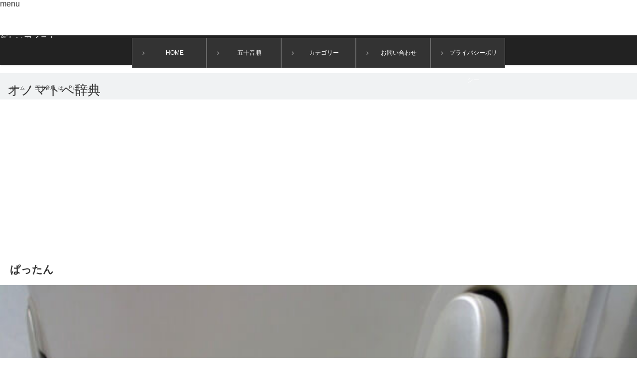

--- FILE ---
content_type: text/html; charset=UTF-8
request_url: http://sura-sura.com/archives/4647.html
body_size: 20456
content:
<!DOCTYPE html>
<html class="pc" lang="ja">
<head>
<meta charset="UTF-8">
<!--[if IE]><meta http-equiv="X-UA-Compatible" content="IE=edge"><![endif]-->
<meta name="viewport" content="width=device-width">
<title>ぱったんとは？意味と使い方・用例 【オノマトペ辞典】</title>
<meta name="description" content="「ぱったん」の意味とは？ものが簡単に急に落ちたり倒れたりする音。戸や障子などを力を入れずに閉めきる音。">
<link rel="pingback" href="http://sura-sura.com/xmlrpc.php">
<meta name='robots' content='max-image-preview:large' />
<link rel='dns-prefetch' href='//stats.wp.com' />
<link rel='dns-prefetch' href='//c0.wp.com' />
<link rel="alternate" type="application/rss+xml" title="オノマトペ辞典 &raquo; フィード" href="http://sura-sura.com/feed" />
<link rel="alternate" type="application/rss+xml" title="オノマトペ辞典 &raquo; コメントフィード" href="http://sura-sura.com/comments/feed" />
<link rel="alternate" type="application/rss+xml" title="オノマトペ辞典 &raquo; ぱったん のコメントのフィード" href="http://sura-sura.com/archives/4647.html/feed" />
<script type="text/javascript">
/* <![CDATA[ */
window._wpemojiSettings = {"baseUrl":"https:\/\/s.w.org\/images\/core\/emoji\/15.0.3\/72x72\/","ext":".png","svgUrl":"https:\/\/s.w.org\/images\/core\/emoji\/15.0.3\/svg\/","svgExt":".svg","source":{"concatemoji":"http:\/\/sura-sura.com\/wp-includes\/js\/wp-emoji-release.min.js?ver=6.6.2"}};
/*! This file is auto-generated */
!function(i,n){var o,s,e;function c(e){try{var t={supportTests:e,timestamp:(new Date).valueOf()};sessionStorage.setItem(o,JSON.stringify(t))}catch(e){}}function p(e,t,n){e.clearRect(0,0,e.canvas.width,e.canvas.height),e.fillText(t,0,0);var t=new Uint32Array(e.getImageData(0,0,e.canvas.width,e.canvas.height).data),r=(e.clearRect(0,0,e.canvas.width,e.canvas.height),e.fillText(n,0,0),new Uint32Array(e.getImageData(0,0,e.canvas.width,e.canvas.height).data));return t.every(function(e,t){return e===r[t]})}function u(e,t,n){switch(t){case"flag":return n(e,"\ud83c\udff3\ufe0f\u200d\u26a7\ufe0f","\ud83c\udff3\ufe0f\u200b\u26a7\ufe0f")?!1:!n(e,"\ud83c\uddfa\ud83c\uddf3","\ud83c\uddfa\u200b\ud83c\uddf3")&&!n(e,"\ud83c\udff4\udb40\udc67\udb40\udc62\udb40\udc65\udb40\udc6e\udb40\udc67\udb40\udc7f","\ud83c\udff4\u200b\udb40\udc67\u200b\udb40\udc62\u200b\udb40\udc65\u200b\udb40\udc6e\u200b\udb40\udc67\u200b\udb40\udc7f");case"emoji":return!n(e,"\ud83d\udc26\u200d\u2b1b","\ud83d\udc26\u200b\u2b1b")}return!1}function f(e,t,n){var r="undefined"!=typeof WorkerGlobalScope&&self instanceof WorkerGlobalScope?new OffscreenCanvas(300,150):i.createElement("canvas"),a=r.getContext("2d",{willReadFrequently:!0}),o=(a.textBaseline="top",a.font="600 32px Arial",{});return e.forEach(function(e){o[e]=t(a,e,n)}),o}function t(e){var t=i.createElement("script");t.src=e,t.defer=!0,i.head.appendChild(t)}"undefined"!=typeof Promise&&(o="wpEmojiSettingsSupports",s=["flag","emoji"],n.supports={everything:!0,everythingExceptFlag:!0},e=new Promise(function(e){i.addEventListener("DOMContentLoaded",e,{once:!0})}),new Promise(function(t){var n=function(){try{var e=JSON.parse(sessionStorage.getItem(o));if("object"==typeof e&&"number"==typeof e.timestamp&&(new Date).valueOf()<e.timestamp+604800&&"object"==typeof e.supportTests)return e.supportTests}catch(e){}return null}();if(!n){if("undefined"!=typeof Worker&&"undefined"!=typeof OffscreenCanvas&&"undefined"!=typeof URL&&URL.createObjectURL&&"undefined"!=typeof Blob)try{var e="postMessage("+f.toString()+"("+[JSON.stringify(s),u.toString(),p.toString()].join(",")+"));",r=new Blob([e],{type:"text/javascript"}),a=new Worker(URL.createObjectURL(r),{name:"wpTestEmojiSupports"});return void(a.onmessage=function(e){c(n=e.data),a.terminate(),t(n)})}catch(e){}c(n=f(s,u,p))}t(n)}).then(function(e){for(var t in e)n.supports[t]=e[t],n.supports.everything=n.supports.everything&&n.supports[t],"flag"!==t&&(n.supports.everythingExceptFlag=n.supports.everythingExceptFlag&&n.supports[t]);n.supports.everythingExceptFlag=n.supports.everythingExceptFlag&&!n.supports.flag,n.DOMReady=!1,n.readyCallback=function(){n.DOMReady=!0}}).then(function(){return e}).then(function(){var e;n.supports.everything||(n.readyCallback(),(e=n.source||{}).concatemoji?t(e.concatemoji):e.wpemoji&&e.twemoji&&(t(e.twemoji),t(e.wpemoji)))}))}((window,document),window._wpemojiSettings);
/* ]]> */
</script>
<!-- <link rel='stylesheet' id='style-css' href='http://sura-sura.com/wp-content/themes/view_tcd032/style.css?ver=2.4.1' type='text/css' media='screen' /> -->
<link rel="stylesheet" type="text/css" href="//sura-sura.com/wp-content/cache/wpfc-minified/qxbzgw0x/4aj0w.css" media="screen"/>
<style id='wp-emoji-styles-inline-css' type='text/css'>
img.wp-smiley, img.emoji {
display: inline !important;
border: none !important;
box-shadow: none !important;
height: 1em !important;
width: 1em !important;
margin: 0 0.07em !important;
vertical-align: -0.1em !important;
background: none !important;
padding: 0 !important;
}
</style>
<link rel='stylesheet' id='wp-block-library-css' href='https://c0.wp.com/c/6.6.2/wp-includes/css/dist/block-library/style.min.css' type='text/css' media='all' />
<link rel='stylesheet' id='mediaelement-css' href='https://c0.wp.com/c/6.6.2/wp-includes/js/mediaelement/mediaelementplayer-legacy.min.css' type='text/css' media='all' />
<link rel='stylesheet' id='wp-mediaelement-css' href='https://c0.wp.com/c/6.6.2/wp-includes/js/mediaelement/wp-mediaelement.min.css' type='text/css' media='all' />
<style id='jetpack-sharing-buttons-style-inline-css' type='text/css'>
.jetpack-sharing-buttons__services-list{display:flex;flex-direction:row;flex-wrap:wrap;gap:0;list-style-type:none;margin:5px;padding:0}.jetpack-sharing-buttons__services-list.has-small-icon-size{font-size:12px}.jetpack-sharing-buttons__services-list.has-normal-icon-size{font-size:16px}.jetpack-sharing-buttons__services-list.has-large-icon-size{font-size:24px}.jetpack-sharing-buttons__services-list.has-huge-icon-size{font-size:36px}@media print{.jetpack-sharing-buttons__services-list{display:none!important}}.editor-styles-wrapper .wp-block-jetpack-sharing-buttons{gap:0;padding-inline-start:0}ul.jetpack-sharing-buttons__services-list.has-background{padding:1.25em 2.375em}
</style>
<style id='classic-theme-styles-inline-css' type='text/css'>
/*! This file is auto-generated */
.wp-block-button__link{color:#fff;background-color:#32373c;border-radius:9999px;box-shadow:none;text-decoration:none;padding:calc(.667em + 2px) calc(1.333em + 2px);font-size:1.125em}.wp-block-file__button{background:#32373c;color:#fff;text-decoration:none}
</style>
<style id='global-styles-inline-css' type='text/css'>
:root{--wp--preset--aspect-ratio--square: 1;--wp--preset--aspect-ratio--4-3: 4/3;--wp--preset--aspect-ratio--3-4: 3/4;--wp--preset--aspect-ratio--3-2: 3/2;--wp--preset--aspect-ratio--2-3: 2/3;--wp--preset--aspect-ratio--16-9: 16/9;--wp--preset--aspect-ratio--9-16: 9/16;--wp--preset--color--black: #000000;--wp--preset--color--cyan-bluish-gray: #abb8c3;--wp--preset--color--white: #ffffff;--wp--preset--color--pale-pink: #f78da7;--wp--preset--color--vivid-red: #cf2e2e;--wp--preset--color--luminous-vivid-orange: #ff6900;--wp--preset--color--luminous-vivid-amber: #fcb900;--wp--preset--color--light-green-cyan: #7bdcb5;--wp--preset--color--vivid-green-cyan: #00d084;--wp--preset--color--pale-cyan-blue: #8ed1fc;--wp--preset--color--vivid-cyan-blue: #0693e3;--wp--preset--color--vivid-purple: #9b51e0;--wp--preset--gradient--vivid-cyan-blue-to-vivid-purple: linear-gradient(135deg,rgba(6,147,227,1) 0%,rgb(155,81,224) 100%);--wp--preset--gradient--light-green-cyan-to-vivid-green-cyan: linear-gradient(135deg,rgb(122,220,180) 0%,rgb(0,208,130) 100%);--wp--preset--gradient--luminous-vivid-amber-to-luminous-vivid-orange: linear-gradient(135deg,rgba(252,185,0,1) 0%,rgba(255,105,0,1) 100%);--wp--preset--gradient--luminous-vivid-orange-to-vivid-red: linear-gradient(135deg,rgba(255,105,0,1) 0%,rgb(207,46,46) 100%);--wp--preset--gradient--very-light-gray-to-cyan-bluish-gray: linear-gradient(135deg,rgb(238,238,238) 0%,rgb(169,184,195) 100%);--wp--preset--gradient--cool-to-warm-spectrum: linear-gradient(135deg,rgb(74,234,220) 0%,rgb(151,120,209) 20%,rgb(207,42,186) 40%,rgb(238,44,130) 60%,rgb(251,105,98) 80%,rgb(254,248,76) 100%);--wp--preset--gradient--blush-light-purple: linear-gradient(135deg,rgb(255,206,236) 0%,rgb(152,150,240) 100%);--wp--preset--gradient--blush-bordeaux: linear-gradient(135deg,rgb(254,205,165) 0%,rgb(254,45,45) 50%,rgb(107,0,62) 100%);--wp--preset--gradient--luminous-dusk: linear-gradient(135deg,rgb(255,203,112) 0%,rgb(199,81,192) 50%,rgb(65,88,208) 100%);--wp--preset--gradient--pale-ocean: linear-gradient(135deg,rgb(255,245,203) 0%,rgb(182,227,212) 50%,rgb(51,167,181) 100%);--wp--preset--gradient--electric-grass: linear-gradient(135deg,rgb(202,248,128) 0%,rgb(113,206,126) 100%);--wp--preset--gradient--midnight: linear-gradient(135deg,rgb(2,3,129) 0%,rgb(40,116,252) 100%);--wp--preset--font-size--small: 13px;--wp--preset--font-size--medium: 20px;--wp--preset--font-size--large: 36px;--wp--preset--font-size--x-large: 42px;--wp--preset--spacing--20: 0.44rem;--wp--preset--spacing--30: 0.67rem;--wp--preset--spacing--40: 1rem;--wp--preset--spacing--50: 1.5rem;--wp--preset--spacing--60: 2.25rem;--wp--preset--spacing--70: 3.38rem;--wp--preset--spacing--80: 5.06rem;--wp--preset--shadow--natural: 6px 6px 9px rgba(0, 0, 0, 0.2);--wp--preset--shadow--deep: 12px 12px 50px rgba(0, 0, 0, 0.4);--wp--preset--shadow--sharp: 6px 6px 0px rgba(0, 0, 0, 0.2);--wp--preset--shadow--outlined: 6px 6px 0px -3px rgba(255, 255, 255, 1), 6px 6px rgba(0, 0, 0, 1);--wp--preset--shadow--crisp: 6px 6px 0px rgba(0, 0, 0, 1);}:where(.is-layout-flex){gap: 0.5em;}:where(.is-layout-grid){gap: 0.5em;}body .is-layout-flex{display: flex;}.is-layout-flex{flex-wrap: wrap;align-items: center;}.is-layout-flex > :is(*, div){margin: 0;}body .is-layout-grid{display: grid;}.is-layout-grid > :is(*, div){margin: 0;}:where(.wp-block-columns.is-layout-flex){gap: 2em;}:where(.wp-block-columns.is-layout-grid){gap: 2em;}:where(.wp-block-post-template.is-layout-flex){gap: 1.25em;}:where(.wp-block-post-template.is-layout-grid){gap: 1.25em;}.has-black-color{color: var(--wp--preset--color--black) !important;}.has-cyan-bluish-gray-color{color: var(--wp--preset--color--cyan-bluish-gray) !important;}.has-white-color{color: var(--wp--preset--color--white) !important;}.has-pale-pink-color{color: var(--wp--preset--color--pale-pink) !important;}.has-vivid-red-color{color: var(--wp--preset--color--vivid-red) !important;}.has-luminous-vivid-orange-color{color: var(--wp--preset--color--luminous-vivid-orange) !important;}.has-luminous-vivid-amber-color{color: var(--wp--preset--color--luminous-vivid-amber) !important;}.has-light-green-cyan-color{color: var(--wp--preset--color--light-green-cyan) !important;}.has-vivid-green-cyan-color{color: var(--wp--preset--color--vivid-green-cyan) !important;}.has-pale-cyan-blue-color{color: var(--wp--preset--color--pale-cyan-blue) !important;}.has-vivid-cyan-blue-color{color: var(--wp--preset--color--vivid-cyan-blue) !important;}.has-vivid-purple-color{color: var(--wp--preset--color--vivid-purple) !important;}.has-black-background-color{background-color: var(--wp--preset--color--black) !important;}.has-cyan-bluish-gray-background-color{background-color: var(--wp--preset--color--cyan-bluish-gray) !important;}.has-white-background-color{background-color: var(--wp--preset--color--white) !important;}.has-pale-pink-background-color{background-color: var(--wp--preset--color--pale-pink) !important;}.has-vivid-red-background-color{background-color: var(--wp--preset--color--vivid-red) !important;}.has-luminous-vivid-orange-background-color{background-color: var(--wp--preset--color--luminous-vivid-orange) !important;}.has-luminous-vivid-amber-background-color{background-color: var(--wp--preset--color--luminous-vivid-amber) !important;}.has-light-green-cyan-background-color{background-color: var(--wp--preset--color--light-green-cyan) !important;}.has-vivid-green-cyan-background-color{background-color: var(--wp--preset--color--vivid-green-cyan) !important;}.has-pale-cyan-blue-background-color{background-color: var(--wp--preset--color--pale-cyan-blue) !important;}.has-vivid-cyan-blue-background-color{background-color: var(--wp--preset--color--vivid-cyan-blue) !important;}.has-vivid-purple-background-color{background-color: var(--wp--preset--color--vivid-purple) !important;}.has-black-border-color{border-color: var(--wp--preset--color--black) !important;}.has-cyan-bluish-gray-border-color{border-color: var(--wp--preset--color--cyan-bluish-gray) !important;}.has-white-border-color{border-color: var(--wp--preset--color--white) !important;}.has-pale-pink-border-color{border-color: var(--wp--preset--color--pale-pink) !important;}.has-vivid-red-border-color{border-color: var(--wp--preset--color--vivid-red) !important;}.has-luminous-vivid-orange-border-color{border-color: var(--wp--preset--color--luminous-vivid-orange) !important;}.has-luminous-vivid-amber-border-color{border-color: var(--wp--preset--color--luminous-vivid-amber) !important;}.has-light-green-cyan-border-color{border-color: var(--wp--preset--color--light-green-cyan) !important;}.has-vivid-green-cyan-border-color{border-color: var(--wp--preset--color--vivid-green-cyan) !important;}.has-pale-cyan-blue-border-color{border-color: var(--wp--preset--color--pale-cyan-blue) !important;}.has-vivid-cyan-blue-border-color{border-color: var(--wp--preset--color--vivid-cyan-blue) !important;}.has-vivid-purple-border-color{border-color: var(--wp--preset--color--vivid-purple) !important;}.has-vivid-cyan-blue-to-vivid-purple-gradient-background{background: var(--wp--preset--gradient--vivid-cyan-blue-to-vivid-purple) !important;}.has-light-green-cyan-to-vivid-green-cyan-gradient-background{background: var(--wp--preset--gradient--light-green-cyan-to-vivid-green-cyan) !important;}.has-luminous-vivid-amber-to-luminous-vivid-orange-gradient-background{background: var(--wp--preset--gradient--luminous-vivid-amber-to-luminous-vivid-orange) !important;}.has-luminous-vivid-orange-to-vivid-red-gradient-background{background: var(--wp--preset--gradient--luminous-vivid-orange-to-vivid-red) !important;}.has-very-light-gray-to-cyan-bluish-gray-gradient-background{background: var(--wp--preset--gradient--very-light-gray-to-cyan-bluish-gray) !important;}.has-cool-to-warm-spectrum-gradient-background{background: var(--wp--preset--gradient--cool-to-warm-spectrum) !important;}.has-blush-light-purple-gradient-background{background: var(--wp--preset--gradient--blush-light-purple) !important;}.has-blush-bordeaux-gradient-background{background: var(--wp--preset--gradient--blush-bordeaux) !important;}.has-luminous-dusk-gradient-background{background: var(--wp--preset--gradient--luminous-dusk) !important;}.has-pale-ocean-gradient-background{background: var(--wp--preset--gradient--pale-ocean) !important;}.has-electric-grass-gradient-background{background: var(--wp--preset--gradient--electric-grass) !important;}.has-midnight-gradient-background{background: var(--wp--preset--gradient--midnight) !important;}.has-small-font-size{font-size: var(--wp--preset--font-size--small) !important;}.has-medium-font-size{font-size: var(--wp--preset--font-size--medium) !important;}.has-large-font-size{font-size: var(--wp--preset--font-size--large) !important;}.has-x-large-font-size{font-size: var(--wp--preset--font-size--x-large) !important;}
:where(.wp-block-post-template.is-layout-flex){gap: 1.25em;}:where(.wp-block-post-template.is-layout-grid){gap: 1.25em;}
:where(.wp-block-columns.is-layout-flex){gap: 2em;}:where(.wp-block-columns.is-layout-grid){gap: 2em;}
:root :where(.wp-block-pullquote){font-size: 1.5em;line-height: 1.6;}
</style>
<script type="text/javascript" src="https://c0.wp.com/c/6.6.2/wp-includes/js/jquery/jquery.min.js" id="jquery-core-js"></script>
<script type="text/javascript" src="https://c0.wp.com/c/6.6.2/wp-includes/js/jquery/jquery-migrate.min.js" id="jquery-migrate-js"></script>
<link rel="https://api.w.org/" href="http://sura-sura.com/wp-json/" /><link rel="alternate" title="JSON" type="application/json" href="http://sura-sura.com/wp-json/wp/v2/posts/4647" /><link rel="canonical" href="http://sura-sura.com/archives/4647.html" />
<link rel='shortlink' href='http://sura-sura.com/?p=4647' />
<link rel="alternate" title="oEmbed (JSON)" type="application/json+oembed" href="http://sura-sura.com/wp-json/oembed/1.0/embed?url=http%3A%2F%2Fsura-sura.com%2Farchives%2F4647.html" />
<link rel="alternate" title="oEmbed (XML)" type="text/xml+oembed" href="http://sura-sura.com/wp-json/oembed/1.0/embed?url=http%3A%2F%2Fsura-sura.com%2Farchives%2F4647.html&#038;format=xml" />
<style>img#wpstats{display:none}</style>
<script src='//sura-sura.com/wp-content/cache/wpfc-minified/q6pzo6tt/dd1qh.js' type="text/javascript"></script>
<!-- <script src="http://sura-sura.com/wp-content/themes/view_tcd032/js/jscript.js?ver=2.4.1"></script> -->
<!-- <script src="http://sura-sura.com/wp-content/themes/view_tcd032/js/comment.js?ver=2.4.1"></script> -->
<!-- <link rel="stylesheet" href="http://sura-sura.com/wp-content/themes/view_tcd032/responsive.css?ver=2.4.1"> -->
<link rel="stylesheet" type="text/css" href="//sura-sura.com/wp-content/cache/wpfc-minified/dqmoc7po/4aj0w.css" media="all"/>
<!-- <link rel="stylesheet" media="screen and (max-width:641px)" href="http://sura-sura.com/wp-content/themes/view_tcd032/footer-bar/footer-bar.css?ver=2.4.1"> -->
<link rel="stylesheet" type="text/css" href="//sura-sura.com/wp-content/cache/wpfc-minified/8ly8hg89/4aj0w.css" media="screen and (max-width:641px)"/>
<!-- <link rel="stylesheet" href="http://sura-sura.com/wp-content/themes/view_tcd032/japanese.css?ver=2.4.1"> -->
<link rel="stylesheet" type="text/css" href="//sura-sura.com/wp-content/cache/wpfc-minified/7jqgt8ok/4aj0w.css" media="all"/>
<!--[if lt IE 9]>
<script src="http://sura-sura.com/wp-content/themes/view_tcd032/js/html5.js?ver=2.4.1"></script>
<![endif]-->
<style type="text/css">
a:hover, #index_news ol .date, #news_archive .date, #post_list_type1 #post_list .image a:hover, #post_list_type2 #post_list .image a:hover, #image_meta li a:hover,
.mobile #comment_header ul li a:hover, .mobile #comment_header ul li.comment_switch_active a, .mobile #comment_header ul li.comment_switch_active a:hover
{ color:#6BB8E4; }
.post_content a, #category_desc a{ color:#333333; }
.post_content a:hover, #category_desc a:hover{ color:#6BB8E4; }
#footer_bottom_menu li a:hover, #copyright a:hover{ color:#6BB8E4; }
.pc #global_menu li a:hover, .pc #global_menu > ul > li.active > a, .pc #global_menu ul ul a, #return_top a, #index_news .link:hover, #post_list_type1 #post_list li .title a:hover, #post_list_type2 #post_list li .title a:hover, .archive_headline,
#post_date_headline, #related_post .headline, #comment_headline, #single_news_headline, .side_headline, #news_archive_headline,
#wp-calendar td a:hover, #wp-calendar #prev a:hover, #wp-calendar #next a:hover, .widget_search #search-btn input:hover, .widget_search #searchsubmit:hover, .side_widget.google_search #searchsubmit:hover, .collapse_category_list li a:hover,
#submit_comment:hover, #post_pagination a:hover, #post_pagination p, a.menu_button:hover
{ background-color:#6BB8E4; }
.collapse_category_list li a:hover{ border-color: #6BB8E4; }
.pc #global_menu{ background-color:#222222; }
.pc #global_menu > ul > li a{ background-color:#222222; color:#FFFFFF; }
#header_lang ul li a, #header_lang ul li ul li a { background-color:#222222; color:#FFFFFF; }
#header_lang ul li a:hover, #header_lang ul li ul li a:hover { background-color:#457694; }
#bread_crumb li.home a:hover:before, #bread_crumb li a:hover{ color:#6BB8E4; }
.mobile #global_menu li a:hover { background-color:#6BB8E4 !important; }
@media only screen and (max-width: 991px) {
.mobile #global_menu li a:hover { background-color:#333!important; }
}
#footer_social_link li:before{ color:#CCCCCC; }
#footer_social_link li:hover:before { color:#6BB8E4; }
#footer_bottom_menu li a{ color:#333333; border-color:#333333; }
#copyright, #copyright a{ color:#333333; }
#footer_bottom{ background-color:#F1F2F4; }
#comment_textarea textarea:focus, #guest_info input:focus
{ border-color:#6BB8E4; }
#load_post a:hover
{ background:#6BB8E4; }
.pc #global_menu ul ul a:hover, #return_top a:hover
{ background-color:#457694; }
#post_title { font-size:21px; }
.post_content, #category_desc { font-size:14px; }
.single-news #post_title { font-size:21px; }
.single-news .post_content { font-size:14px; }
.home #post_list_type1 #post_list li .title { font-size:12px; }
.archive #post_list_type2 #post_list li .title { font-size:12px; }
.btn_sample {
display: block;
width: 440px; /* 画像の横幅 */
height: 90px; /* 画像の縦幅 */
margin: 0 auto; /* ボタンを中央に配置 */
padding: 24px 0;
text-align: center;
color: #fff;
font-size: 1.4em;
text-decoration: none;
background: url(http://2016-gift-ranking.com/wp-content/uploads/2016/04/8fa830c2ba1468c8caecc068d9cd727e.png) no-repeat 0 0;
-webkit-transition: all 0.3s ease;
-moz-transition: all 0.3s ease;
-o-transition: all 0.3s ease;
transition: all  0.3s ease;
}
.btn_sample:hover { /* マウスオン時 */
opacity: 0.7;
color: #fff;
}
.al-c {
text-align: center;
}
/*周りのブロックからの距離（margin）*/
.m0{ margin: 0!important; }/*周りからのmarginを0に*/
.m0-t{ margin-top: 0!important; }/*上からのmarginを0に*/
.m0-r{ margin-right: 0!important; }/*右からのmarginを0に*/
.m0-b{ margin-bottom: 0!important; }/*下からのmarginを0に*/
.m0-l{ margin-left: 0!important; }/*左からのmarginを0に*/
.m5{ margin: 5px!important; }
.m5-t{ margin-top: 5px!important; }
.m5-r{ margin-right: 5px!important; }
.m5-b{ margin-bottom: 5px!important; }
.m5-l{ margin-left: 5px!important; }
.m10{ margin: 10px!important; }
.m10-t{ margin-top: 10px!important; }
.m10-r{ margin-right: 10px!important; }
.m10-b{ margin-bottom: 10px!important; }
.m10-l{ margin-left: 10px!important; }
.m15{ margin: 15px!important; }
.m15-t{ margin-top: 15px!important; }
.m15-r{ margin-right: 15px!important; }
.m15-b{ margin-bottom: 15px!important; }
.m15-l{ margin-left: 15px!important; }
.m20{ margin: 20px!important; }
.m20-t{ margin-top: 20px!important; }
.m20-r{ margin-right: 20px!important; }
.m20-b{ margin-bottom: 20px!important; }
.m20-l{ margin-left: 20px!important; }
.m25{ margin: 25px!important; }
.m25-t{ margin-top: 25px!important; }
.m25-r{ margin-right: 25px!important; }
.m25-b{ margin-bottom: 25px!important; }
.m25-l{ margin-left: 25px!important; }
.m30{ margin: 30px!important; }
.m30-t{ margin-top: 30px!important; }
.m30-r{ margin-right: 30px!important; }
.m30-b{ margin-bottom: 30px!important; }
.m30-l{ margin-left: 30px!important; }
.m40{ margin: 40px!important; }
.m40-t{ margin-top: 40px!important; }
.m40-r{ margin-right: 40px!important; }
.m40-b{ margin-bottom: 40px!important; }
.m40-l{ margin-left: 40px!important; }
.m50{ margin: 50px!important; }
.m50-t{ margin-top: 50px!important; }
.m50-r{ margin-right: 50px!important; }
.m50-b{ margin-bottom: 50px!important; }
.m50-l{ margin-left: 50px!important; }
.m60{ margin: 60px!important; }
.m60-t{ margin-top: 60px!important; }
.m60-r{ margin-right: 60px!important; }
.m60-b{ margin-bottom: 60px!important; }
.m60-l{ margin-left: 60px!important; }
.m70{ margin: 70px!important; }
.m70-t{ margin-top: 70px!important; }
.m70-r{ margin-right: 70px!important; }
.m70-b{ margin-bottom: 70px!important; }
.m70-l{ margin-left: 70px!important; }
.m80{ margin: 80px!important; }
.m80-t{ margin-top: 80px!important; }
.m80-r{ margin-right: 80px!important; }
.m80-b{ margin-bottom: 80px!important; }
.m80-l{ margin-left: 80px!important; }
.m90{ margin: 90px!important; }
.m90-t{ margin-top: 90px!important; }
.m90-r{ margin-right: 90px!important; }
.m90-b{ margin-bottom: 90px!important; }
.m90-l{ margin-left: 90px!important; }
.m100{ margin: 100px!important; }
.m100-t{ margin-top: 100px!important; }
.m100-r{ margin-right: 100px!important; }
.m100-b{ margin-bottom: 100px!important; }
.m100-l{ margin-left: 100px!important; }
.m120{ margin: 120px!important; }
.m120-t{ margin-top: 120px!important; }
.m120-r{ margin-right: 120px!important; }
.m120-b{ margin-bottom: 120px!important; }
.m120-l{ margin-left: 120px!important; }
.m150{ margin: 150px!important; }
.m150-t{ margin-top: 150px!important; }
.m150-r{ margin-right: 150px!important; }
.m150-b{ margin-bottom: 150px!important; }
.m150-l{ margin-left: 150px!important; }
.m200{ margin: 200px!important; }
.m200-t{ margin-top: 200px!important; }
.m200-r{ margin-right: 200px!important; }
.m200-b{ margin-bottom: 200px!important; }
.m200-l{ margin-left: 200px!important; }
.m300{ margin: 300px!important; }
.m300-t{ margin-top: 300px!important; }
.m300-r{ margin-right: 300px!important; }
.m300-b{ margin-bottom: 300px!important; }
.m300-l{ margin-left: 300px!important; }
/*吹き出し*/
.chat-l,
.chat-r{
position: relative;
overflow: hidden;
margin: 0 0 2em;
}
.bubble{
display: block;
position: relative;
-webkit-box-sizing: border-box;
box-sizing: border-box;
width: 80%;
min-height: 60px;
margin-bottom: 2em;
padding: 1em;
border: 1px solid #ccc;
background: #fff;
}
.bubble .bubble-in{
border-color: #fff;
}
.talker{
display: block;
width: 15%;
height: auto;
text-align: center;
}
.talker b{
font-weight: normal;
}
.talker img{
display: block;
width: 100px;
max-width: 100%;
max-width: none\9;/*IE8への対応*/
margin: auto;
}
html:not(:target) .talker img{
max-width: 100%; /*IE9以上への対応*/
}
.chat-l .talker{
float: left;
margin-right: 2%;
}
.chat-r .talker{
float: right;
margin-left: 2%;
}
.chat-l .bubble{
float: right;
}
.chat-r .bubble{
float: left;
}
.bubble .bubble-in:after,
.bubble .bubble-in:before{
position: absolute;
top: 50%;
width: 0;
height: 0;
border: solid transparent;
content: "";
}
/*吹き出しの微調整*/
.bubble .b-arw20:after,
.bubble .b-arw20:before{ top: 20%; }
.bubble .b-arw30:after,
.bubble .b-arw30:before{ top: 30%; }
.bubble .b-arw40:after,
.bubble .b-arw40:before{ top: 40%; }
.bubble .b-arw60:after,
.bubble .b-arw60:before{ top: 60%; }
.bubble .b-arw70:after,
.bubble .b-arw70:before{ top: 70%; }
.bubble .b-arw80:after,
.bubble .b-arw80:before{ top: 80%; }
.chat-l .bubble .bubble-in:after,
.chat-l .bubble .bubble-in:before{
right: 100%;
}
.chat-r .bubble div:after,
.chat-r .bubble div:before{
left: 100%;
}
.chat-l .bubble .bubble-in:after{
margin-top: -8px;
border-width: 8px 20px;
border-color: transparent;
border-right-color: inherit;
}
.chat-l .bubble .bubble-in:before{
margin-top: -9px;
border-width: 9px 21px;
border-color: transparent;
border-right-color: #ccc;
}
.chat-r .bubble .bubble-in:after{
margin-top: -8px;
border-width: 8px 20px;
border-color: transparent;
border-left-color: inherit;
}
.chat-r .bubble .bubble-in:before{
margin-top: -9px;
border-width: 9px 21px;
border-color: transparent;
border-left-color: #ccc;
}
.bubble p:first-child{
margin-top: 0;
}
/*吹き出し 会話者が複数人の場合*/
.together .talker,
.together .bubble{
width: 100%;
}
.together .talker b{
display: inline-block;
text-align: center;
}
.together.chat-l .talker,
.together.chat-r .talker{
float: none;
margin: 0 0 20px;
}
.together.chat-l .talker{
text-align: left;
}
.together.chat-r .talker{
text-align: right;
}
.together.chat-l .bubble,
.together.chat-r .bubble{
float: none;
}
.together .bubble .bubble-in:after,
.together .bubble .bubble-in:before{
top: auto;
bottom: 100%;
}
.together.chat-l .bubble .bubble-in:after,
.together.chat-l .bubble .bubble-in:before{
right: auto;
left: 10%;
}
.together.chat-r .bubble .bubble-in:after,
.together.chat-r .bubble .bubble-in:before{
right: 10%;
left: auto;
}
.together.chat-l .bubble .bubble-in:after{
margin-top: -20px;
margin-left: -8px;
border-width: 20px 8px;
border-color: transparent;
border-bottom-color: inherit;
}
.together.chat-l .bubble .bubble-in:before{
margin-top: -21px;
margin-left: -9px;
border-width: 21px 9px;
border-color: transparent;
border-bottom-color: #ccc;
}
.together.chat-r .bubble .bubble-in:after{
border-width: 20px 8px;
margin-top: -20px;
margin-right: -8px;
border-color: transparent;
border-bottom-color: inherit;
}
.together.chat-r .bubble .bubble-in:before{
margin-top: -21px;
margin-right: -9px;
border-width: 21px 9px;
border-color: transparent;
border-bottom-color: #ccc;
}
.bubble-in p:last-child{
margin-bottom: 0;
}
/*吹き出し背景色：青（HTML版のみ）*/
.bubble-blue{
border: 1px solid #e1f5fe;
background: #e1f5fe;
}
.chat-l .bubble-blue .bubble-in:after,
.chat-l .bubble-blue .bubble-in:before{
border-right-color: #e1f5fe;
}
.chat-r .bubble-blue .bubble-in:after,
.chat-r .bubble-blue .bubble-in:before{
border-left-color: #e1f5fe;
}
.together.chat-l .bubble-blue .bubble-in:after,
.together.chat-l .bubble-blue .bubble-in:before,
.together.chat-r .bubble-blue .bubble-in:after,
.together.chat-r .bubble-blue .bubble-in:before{
border-bottom-color: #e1f5fe;
}
/*吹き出し背景色：緑（HTML版のみ）*/
.bubble-green{
border: 1px solid #e8f5e9;
background: #e8f5e9;
}
.chat-l .bubble-green .bubble-in:after,
.chat-l .bubble-green .bubble-in:before{
border-right-color: #e8f5e9;
}
.chat-r .bubble-green .bubble-in:after,
.chat-r .bubble-green .bubble-in:before{
border-left-color: #e8f5e9;
}
.together.chat-l .bubble-green .bubble-in:after,
.together.chat-l .bubble-green .bubble-in:before,
.together.chat-r .bubble-green .bubble-in:after,
.together.chat-r .bubble-green .bubble-in:before{
border-bottom-color: #e8f5e9;
}
/*吹き出し背景色：黄（HTML版のみ）*/
.bubble-yellow{
border: 1px solid #fff59d;
background: #fff59d;
}
.chat-l .bubble-yellow .bubble-in:after,
.chat-l .bubble-yellow .bubble-in:before{
border-right-color: #fff59d;
}
.chat-r .bubble-yellow .bubble-in:after,
.chat-r .bubble-yellow .bubble-in:before{
border-left-color: #fff59d;
}
.together.chat-l .bubble-yellow .bubble-in:after,
.together.chat-l .bubble-yellow .bubble-in:before,
.together.chat-r .bubble-yellow .bubble-in:after,
.together.chat-r .bubble-yellow .bubble-in:before{
border-bottom-color: #fff59d;
}
/*吹き出し背景色：オレンジ（HTML版のみ）*/
.bubble-orange{
border: 1px solid #ffcc80;
background: #ffcc80;
}
.chat-l .bubble-orange .bubble-in:after,
.chat-l .bubble-orange .bubble-in:before{
border-right-color: #ffcc80;
}
.chat-r .bubble-orange .bubble-in:after,
.chat-r .bubble-orange .bubble-in:before{
border-left-color: #ffcc80;
}
.together.chat-l .bubble-orange .bubble-in:after,
.together.chat-l .bubble-orange .bubble-in:before,
.together.chat-r .bubble-orange .bubble-in:after,
.together.chat-r .bubble-orange .bubble-in:before{
border-bottom-color: #ffcc80;
}
/*吹き出し背景色：ピンク（HTML版のみ）*/
.bubble-pink{
border: 1px solid #fbe9e7;
background: #fbe9e7;
}
.chat-l .bubble-pink .bubble-in:after,
.chat-l .bubble-pink .bubble-in:before{
border-right-color: #fbe9e7;
}
.chat-r .bubble-pink .bubble-in:after,
.chat-r .bubble-pink .bubble-in:before{
border-left-color: #fbe9e7;
}
.together.chat-l .bubble-pink .bubble-in:after,
.together.chat-l .bubble-pink .bubble-in:before,
.together.chat-r .bubble-pink .bubble-in:after,
.together.chat-r .bubble-pink .bubble-in:before{
border-bottom-color: #fbe9e7;
}
/*吹き出し背景色：赤（HTML版のみ）*/
.bubble-red{
border: 1px solid #ef5350;
background: #ef5350;
color: #fff;
}
.chat-l .bubble-red .bubble-in:after,
.chat-l .bubble-red .bubble-in:before{
border-right-color: #ef5350;
}
.chat-r .bubble-red .bubble-in:after,
.chat-r .bubble-red .bubble-in:before{
border-left-color: #ef5350;
}
.together.chat-l .bubble-red .bubble-in:after,
.together.chat-l .bubble-red .bubble-in:before,
.together.chat-r .bubble-red .bubble-in:after,
.together.chat-r .bubble-red .bubble-in:before{
border-bottom-color: #ef5350;
}
/*吹き出し背景色：黒（HTML版のみ）*/
.bubble-black{
border: 1px solid #555555;
background: #555555;
color: #fff;
}
.chat-l .bubble-black .bubble-in:after,
.chat-l .bubble-black .bubble-in:before{
border-right-color: #555555;
}
.chat-r .bubble-black .bubble-in:after,
.chat-r .bubble-black .bubble-in:before{
border-left-color: #555555;
}
.together.chat-l .bubble-black .bubble-in:after,
.together.chat-l .bubble-black .bubble-in:before,
.together.chat-r .bubble-black .bubble-in:after,
.together.chat-r .bubble-black .bubble-in:before{
border-bottom-color: #555555;
}
/*円
※IE8等古いブラウザを除く*/
.circle{
border-radius: 50%;
}
/*角丸
※IE8等古いブラウザを除く*/
.rc4{ border-radius: 4px; }
.rc4-tl{ border-top-left-radius: 4px; }
.rc4-tr{ border-top-right-radius: 4px; }
.rc4-bl{ border-bottom-left-radius: 4px; }
.rc4-br{ border-bottom-right-radius: 4px; }
.rc8{ border-radius: 8px; }
.rc8-tl{ border-top-left-radius: 8px; }
.rc8-tr{ border-top-right-radius: 8px; }
.rc8-bl{ border-bottom-left-radius: 8px; }
.rc8-br{ border-bottom-right-radius: 8px; }
.rc12{ border-radius: 12px; }
.rc12-tl{ border-top-left-radius: 12px; }
.rc12-tr{ border-top-right-radius: 12px; }
.rc12-bl{ border-bottom-left-radius: 12px; }
.rc12-br{ border-bottom-right-radius: 12px; }
/*角丸長方形
※IE8等古いブラウザを除く
※高さ100pxまで*/
.rc50{
border-radius: 50px;
}
.blue {
color: #0000dd!important;
}
.big2 {
font-size: 1.5em!important;
}
p.keizoku{
overflow: auto;
}
p.clear{
clear: both;
}
.box005 {
overflow:hidden;
margin:0 0 55px;
padding:40px;
border:2px solid #94C5ED;
-webkit-border-radius:5px;
-moz-border-radius:5px;
border-radius:5px;
}
@media (max-width: 500px) {
br {display: none;}
}
.big{ font-size: 1.2em!important; }
.block {
padding: 40px;
background: #fff;
border: 4px #66cdaa solid;
position: relative;
z-index: 10;
overflow:hidden;
margin:0 0 55px;
}
.block:before {
content: "";
position: absolute;
background: #fff;
margin: 3px;
border: 2px #7accb0 solid;
top: 0;
right: 0;
bottom: 0;
left: 0;
display: block;
z-index: -10;
}
.red {
color: #e53935!important;
}
ul.none2 {
list-style: none;
margin: 0 -6px;
overflow: hidden;
}
.none3 {
list-style: none;
margin: 0 6px 8px;
}
.sita01{
margin-bottom: 10px;
-webkit-border-radius: 6px;
-moz-border-radius: 6px;
border-radius: 6px;
background: #e7f1f9;
text-align: center;
font-size: 14px;
line-height: 34px;
}
.textfrm
{
position: relative;
background-color: #FFFFFF;
margin:0 0 55px;
padding:40px;
border:2px solid #94c5ed;
-webkit-border-radius:5px;
-moz-border-radius:5px;
border-radius:5px;
}
.boxtitle15
{
position: absolute; /*相対配置*/
top: -30px; 
left: 38%;
z-index: 10;
/* ボックスの高さ調節 */
width: 80px;
height: 80px; /* ボックスのサイズ*/
margin: 0px auto; /* センタリング*/
padding: 0.1em; /* テキストと枠線の間の余白 */
font-size: 12px; /* 文字サイズ */
text-align:center; /* ボックス内の文字のセンタリング*/
color: #176CAD; /* 文字色*/
background: #ffffff; /* 背景色 */
border: #94c5ed 2px solid; /* 枠線のスタイル */
-webkit-border-radius: 50%;
-moz-border-radius: 50%;
border-radius: 50%;
text-align: center;
}
.boxtitle15 span {
display: block;
font-size: 14px;
color: #176CAD;
margin: 5px 0 -5px;
}
.boxtitle15 strong {
display: block;
font-size: 24px;
font-weight: 700;
color: #176CAD;
}
@media only screen and (min-width : 851px) {
.textfrm
{
background-color: #FFFFFF;
margin:0 0 55px;
padding:40px;
border:2px solid #94c5ed;
-webkit-border-radius:5px;
-moz-border-radius:5px;
border-radius:5px;
position: relative;
}
.boxtitle15
{
position: absolute; /*相対配置*/
top: -20px; 
left: -20px;
z-index: 10;
/* ボックスの高さ調節 */
width: 80px;
height: 80px; /* ボックスのサイズ*/
margin: 0px auto; /* センタリング*/
padding: 0.1em; /* テキストと枠線の間の余白 */
font-size: 12px; /* 文字サイズ */
text-align:center; /* ボックス内の文字のセンタリング*/
color: #176CAD; /* 文字色*/
background: #ffffff; /* 背景色 */
border: #94c5ed 2px solid; /* 枠線のスタイル */
-webkit-border-radius: 50%;
-moz-border-radius: 50%;
border-radius: 50%;
text-align: center;
}
.boxtitle15 span {
display: block;
font-size: 14px;
color: #176CAD;
margin: 5px 0 15px;
}
.boxtitle15 strong {
display: block;
font-size: 24px;
font-weight: 700;
color: #176CAD;
margin: 15px 0 5px;
}
.box006 {
overflow:hidden;
margin:0 0 55px;
padding:10px;
padding-top:40px;
border:2px solid #F6F6F6;
-webkit-border-radius:5px;
-moz-border-radius:5px;
border-radius:5px;
}
.aosen {
display: inline-block;
font-size: 24px;
font-weight: 500;
padding-bottom: 2px;
border-bottom: 6px solid #94C5ED;
}
.aokasen02 {
border-bottom: 3px solid #c2e2fc;
}
.hasami {
margin:23px 0 0;
text-align:center;
padding:0; 
background: url(http://4-seasons.info/wp-content/uploads/2016/04/namisen.png)  repeat-x;
margin-bottom:20px;
}
.hasami span {
position: relative;
top: -25px;
padding: 0 20px;
padding-bottom:20px;
background:white;
}
.aokasen03 {
border-bottom: 3px solid #F6F6F6;
}
.sita02{
margin-bottom: 10px;
-webkit-border-radius: 6px;
-moz-border-radius: 6px;
border-radius: 6px;
background: #F6F6F6;
text-align: center;
font-size: 14px;
line-height: 34px;
}
.al-l{ text-align: left; }
.al-r{ text-align: right; }
</style>
<style type="text/css"></style></head>
<body class="post-template-default single single-post postid-4647 single-format-standard">
<!-- global menu -->
<a href="#" class="menu_button"></a>
<a href="#" id="header_lang_button"><span>menu</span></a>
<div id="global_menu" class="clearfix">
<ul id="menu-%e3%83%88%e3%83%83%e3%83%97" class="menu"><li id="menu-item-5109" class="menu-item menu-item-type-custom menu-item-object-custom menu-item-home menu-item-5109"><a href="http://sura-sura.com/">HOME</a></li>
<li id="menu-item-5110" class="menu-item menu-item-type-taxonomy menu-item-object-category current-post-ancestor current-menu-parent current-post-parent menu-item-has-children menu-item-5110"><a href="http://sura-sura.com/archives/category/%e4%ba%94%e5%8d%81%e9%9f%b3%e9%a0%86">五十音順</a>
<ul class="sub-menu">
<li id="menu-item-7487" class="menu-item menu-item-type-taxonomy menu-item-object-category menu-item-has-children menu-item-7487"><a href="http://sura-sura.com/archives/category/%e4%ba%94%e5%8d%81%e9%9f%b3%e9%a0%86/%e3%81%82%e8%a1%8c">あ行</a>
<ul class="sub-menu">
<li id="menu-item-7493" class="menu-item menu-item-type-taxonomy menu-item-object-category menu-item-7493"><a href="http://sura-sura.com/archives/category/%e4%ba%94%e5%8d%81%e9%9f%b3%e9%a0%86/%e3%81%82%e8%a1%8c/%e3%81%82">あ</a></li>
<li id="menu-item-5256" class="menu-item menu-item-type-taxonomy menu-item-object-category menu-item-5256"><a href="http://sura-sura.com/archives/category/%e4%ba%94%e5%8d%81%e9%9f%b3%e9%a0%86/%e3%81%82%e8%a1%8c/%e3%81%84">い</a></li>
<li id="menu-item-5284" class="menu-item menu-item-type-taxonomy menu-item-object-category menu-item-5284"><a href="http://sura-sura.com/archives/category/%e4%ba%94%e5%8d%81%e9%9f%b3%e9%a0%86/%e3%81%82%e8%a1%8c/%e3%81%86">う</a></li>
<li id="menu-item-5326" class="menu-item menu-item-type-taxonomy menu-item-object-category menu-item-5326"><a href="http://sura-sura.com/archives/category/%e4%ba%94%e5%8d%81%e9%9f%b3%e9%a0%86/%e3%81%82%e8%a1%8c/%e3%81%88">え</a></li>
<li id="menu-item-7499" class="menu-item menu-item-type-taxonomy menu-item-object-category menu-item-7499"><a href="http://sura-sura.com/archives/category/%e4%ba%94%e5%8d%81%e9%9f%b3%e9%a0%86/%e3%81%82%e8%a1%8c/%e3%81%8a">お</a></li>
</ul>
</li>
<li id="menu-item-7488" class="menu-item menu-item-type-taxonomy menu-item-object-category menu-item-has-children menu-item-7488"><a href="http://sura-sura.com/archives/category/%e4%ba%94%e5%8d%81%e9%9f%b3%e9%a0%86/%e3%81%8b%e8%a1%8c">か行</a>
<ul class="sub-menu">
<li id="menu-item-7517" class="menu-item menu-item-type-taxonomy menu-item-object-category menu-item-7517"><a href="http://sura-sura.com/archives/category/%e4%ba%94%e5%8d%81%e9%9f%b3%e9%a0%86/%e3%81%8b%e8%a1%8c/%e3%81%8b">か</a></li>
<li id="menu-item-7495" class="menu-item menu-item-type-taxonomy menu-item-object-category menu-item-7495"><a href="http://sura-sura.com/archives/category/%e4%ba%94%e5%8d%81%e9%9f%b3%e9%a0%86/%e3%81%8b%e8%a1%8c/%e3%81%8d">き</a></li>
<li id="menu-item-7518" class="menu-item menu-item-type-taxonomy menu-item-object-category menu-item-7518"><a href="http://sura-sura.com/archives/category/%e4%ba%94%e5%8d%81%e9%9f%b3%e9%a0%86/%e3%81%8b%e8%a1%8c/%e3%81%8f">く</a></li>
<li id="menu-item-7519" class="menu-item menu-item-type-taxonomy menu-item-object-category menu-item-7519"><a href="http://sura-sura.com/archives/category/%e4%ba%94%e5%8d%81%e9%9f%b3%e9%a0%86/%e3%81%8b%e8%a1%8c/%e3%81%91">け</a></li>
<li id="menu-item-7520" class="menu-item menu-item-type-taxonomy menu-item-object-category menu-item-7520"><a href="http://sura-sura.com/archives/category/%e4%ba%94%e5%8d%81%e9%9f%b3%e9%a0%86/%e3%81%8b%e8%a1%8c/%e3%81%93">こ</a></li>
</ul>
</li>
<li id="menu-item-7489" class="menu-item menu-item-type-taxonomy menu-item-object-category menu-item-has-children menu-item-7489"><a href="http://sura-sura.com/archives/category/%e4%ba%94%e5%8d%81%e9%9f%b3%e9%a0%86/%e3%81%95%e8%a1%8c">さ行</a>
<ul class="sub-menu">
<li id="menu-item-7500" class="menu-item menu-item-type-taxonomy menu-item-object-category menu-item-7500"><a href="http://sura-sura.com/archives/category/%e4%ba%94%e5%8d%81%e9%9f%b3%e9%a0%86/%e3%81%95%e8%a1%8c/%e3%81%95">さ</a></li>
<li id="menu-item-7501" class="menu-item menu-item-type-taxonomy menu-item-object-category menu-item-7501"><a href="http://sura-sura.com/archives/category/%e4%ba%94%e5%8d%81%e9%9f%b3%e9%a0%86/%e3%81%95%e8%a1%8c/%e3%81%97">し</a></li>
<li id="menu-item-7502" class="menu-item menu-item-type-taxonomy menu-item-object-category menu-item-7502"><a href="http://sura-sura.com/archives/category/%e4%ba%94%e5%8d%81%e9%9f%b3%e9%a0%86/%e3%81%95%e8%a1%8c/%e3%81%99">す</a></li>
<li id="menu-item-7503" class="menu-item menu-item-type-taxonomy menu-item-object-category menu-item-7503"><a href="http://sura-sura.com/archives/category/%e4%ba%94%e5%8d%81%e9%9f%b3%e9%a0%86/%e3%81%95%e8%a1%8c/%e3%81%9b">せ</a></li>
<li id="menu-item-7504" class="menu-item menu-item-type-taxonomy menu-item-object-category menu-item-7504"><a href="http://sura-sura.com/archives/category/%e4%ba%94%e5%8d%81%e9%9f%b3%e9%a0%86/%e3%81%95%e8%a1%8c/%e3%81%9d">そ</a></li>
</ul>
</li>
<li id="menu-item-7490" class="menu-item menu-item-type-taxonomy menu-item-object-category menu-item-has-children menu-item-7490"><a href="http://sura-sura.com/archives/category/%e4%ba%94%e5%8d%81%e9%9f%b3%e9%a0%86/%e3%81%9f%e8%a1%8c">た行</a>
<ul class="sub-menu">
<li id="menu-item-7505" class="menu-item menu-item-type-taxonomy menu-item-object-category menu-item-7505"><a href="http://sura-sura.com/archives/category/%e4%ba%94%e5%8d%81%e9%9f%b3%e9%a0%86/%e3%81%9f%e8%a1%8c/%e3%81%9f">た</a></li>
<li id="menu-item-7506" class="menu-item menu-item-type-taxonomy menu-item-object-category menu-item-7506"><a href="http://sura-sura.com/archives/category/%e4%ba%94%e5%8d%81%e9%9f%b3%e9%a0%86/%e3%81%9f%e8%a1%8c/%e3%81%a1">ち</a></li>
<li id="menu-item-7507" class="menu-item menu-item-type-taxonomy menu-item-object-category menu-item-7507"><a href="http://sura-sura.com/archives/category/%e4%ba%94%e5%8d%81%e9%9f%b3%e9%a0%86/%e3%81%9f%e8%a1%8c/%e3%81%a4">つ</a></li>
<li id="menu-item-7508" class="menu-item menu-item-type-taxonomy menu-item-object-category menu-item-7508"><a href="http://sura-sura.com/archives/category/%e4%ba%94%e5%8d%81%e9%9f%b3%e9%a0%86/%e3%81%9f%e8%a1%8c/%e3%81%a6">て</a></li>
<li id="menu-item-7509" class="menu-item menu-item-type-taxonomy menu-item-object-category menu-item-7509"><a href="http://sura-sura.com/archives/category/%e4%ba%94%e5%8d%81%e9%9f%b3%e9%a0%86/%e3%81%9f%e8%a1%8c/%e3%81%a8">と</a></li>
</ul>
</li>
<li id="menu-item-7491" class="menu-item menu-item-type-taxonomy menu-item-object-category menu-item-has-children menu-item-7491"><a href="http://sura-sura.com/archives/category/%e4%ba%94%e5%8d%81%e9%9f%b3%e9%a0%86/%e3%81%aa%e8%a1%8c">な行</a>
<ul class="sub-menu">
<li id="menu-item-7510" class="menu-item menu-item-type-taxonomy menu-item-object-category menu-item-7510"><a href="http://sura-sura.com/archives/category/%e4%ba%94%e5%8d%81%e9%9f%b3%e9%a0%86/%e3%81%aa%e8%a1%8c/%e3%81%aa">な</a></li>
<li id="menu-item-7511" class="menu-item menu-item-type-taxonomy menu-item-object-category menu-item-7511"><a href="http://sura-sura.com/archives/category/%e4%ba%94%e5%8d%81%e9%9f%b3%e9%a0%86/%e3%81%aa%e8%a1%8c/%e3%81%ab">に</a></li>
<li id="menu-item-7512" class="menu-item menu-item-type-taxonomy menu-item-object-category menu-item-7512"><a href="http://sura-sura.com/archives/category/%e4%ba%94%e5%8d%81%e9%9f%b3%e9%a0%86/%e3%81%aa%e8%a1%8c/%e3%81%ac">ぬ</a></li>
<li id="menu-item-7513" class="menu-item menu-item-type-taxonomy menu-item-object-category menu-item-7513"><a href="http://sura-sura.com/archives/category/%e4%ba%94%e5%8d%81%e9%9f%b3%e9%a0%86/%e3%81%aa%e8%a1%8c/%e3%81%ad">ね</a></li>
<li id="menu-item-7514" class="menu-item menu-item-type-taxonomy menu-item-object-category menu-item-7514"><a href="http://sura-sura.com/archives/category/%e4%ba%94%e5%8d%81%e9%9f%b3%e9%a0%86/%e3%81%aa%e8%a1%8c/%e3%81%ae">の</a></li>
</ul>
</li>
<li id="menu-item-7492" class="menu-item menu-item-type-taxonomy menu-item-object-category current-post-ancestor menu-item-has-children menu-item-7492"><a href="http://sura-sura.com/archives/category/%e4%ba%94%e5%8d%81%e9%9f%b3%e9%a0%86/%e3%81%af%e8%a1%8c">は行</a>
<ul class="sub-menu">
<li id="menu-item-7515" class="menu-item menu-item-type-taxonomy menu-item-object-category current-post-ancestor current-menu-parent current-post-parent menu-item-7515"><a href="http://sura-sura.com/archives/category/%e4%ba%94%e5%8d%81%e9%9f%b3%e9%a0%86/%e3%81%af%e8%a1%8c/%e3%81%af">は</a></li>
<li id="menu-item-7516" class="menu-item menu-item-type-taxonomy menu-item-object-category menu-item-7516"><a href="http://sura-sura.com/archives/category/%e4%ba%94%e5%8d%81%e9%9f%b3%e9%a0%86/%e3%81%af%e8%a1%8c/%e3%81%b2">ひ</a></li>
<li id="menu-item-7494" class="menu-item menu-item-type-taxonomy menu-item-object-category menu-item-7494"><a href="http://sura-sura.com/archives/category/%e4%ba%94%e5%8d%81%e9%9f%b3%e9%a0%86/%e3%81%af%e8%a1%8c/%e3%81%b8">へ</a></li>
</ul>
</li>
</ul>
</li>
<li id="menu-item-5121" class="menu-item menu-item-type-custom menu-item-object-custom menu-item-has-children menu-item-5121"><a>カテゴリー</a>
<ul class="sub-menu">
<li id="menu-item-5257" class="menu-item menu-item-type-taxonomy menu-item-object-category menu-item-5257"><a href="http://sura-sura.com/archives/category/%e5%ad%a6%e5%95%8f%e3%83%bb%e6%89%8d%e8%83%bd%e3%83%bb%e8%83%bd%e5%8a%9b">学問・才能・能力</a></li>
<li id="menu-item-5258" class="menu-item menu-item-type-taxonomy menu-item-object-category menu-item-5258"><a href="http://sura-sura.com/archives/category/%e7%94%9f%e6%b4%bb%e3%83%bb%e6%9a%ae%e3%82%89%e3%81%97">生活・暮らし</a></li>
<li id="menu-item-5112" class="menu-item menu-item-type-taxonomy menu-item-object-category menu-item-5112"><a href="http://sura-sura.com/archives/category/%e6%84%9f%e6%83%85%e3%83%bb%e5%bf%83%e7%90%86">感情・心理</a></li>
<li id="menu-item-5115" class="menu-item menu-item-type-taxonomy menu-item-object-category menu-item-5115"><a href="http://sura-sura.com/archives/category/%e7%8a%b6%e6%85%8b%e3%83%bb%e7%a8%8b%e5%ba%a6">状態・程度</a></li>
<li id="menu-item-5260" class="menu-item menu-item-type-taxonomy menu-item-object-category menu-item-5260"><a href="http://sura-sura.com/archives/category/%e8%a9%95%e4%be%a1%e3%83%bb%e8%a9%95%e5%88%a4">評価・評判</a></li>
<li id="menu-item-5116" class="menu-item menu-item-type-taxonomy menu-item-object-category menu-item-5116"><a href="http://sura-sura.com/archives/category/%e8%a1%8c%e5%8b%95%e3%83%bb%e5%8b%95%e4%bd%9c">行動・動作</a></li>
<li id="menu-item-5117" class="menu-item menu-item-type-taxonomy menu-item-object-category menu-item-5117"><a href="http://sura-sura.com/archives/category/%e6%80%a7%e6%a0%bc%e3%83%bb%e6%b0%97%e8%b3%aa">性格・気質</a></li>
<li id="menu-item-5259" class="menu-item menu-item-type-taxonomy menu-item-object-category menu-item-5259"><a href="http://sura-sura.com/archives/category/%e8%a8%80%e8%91%89">言葉</a></li>
<li id="menu-item-5120" class="menu-item menu-item-type-taxonomy menu-item-object-category menu-item-5120"><a href="http://sura-sura.com/archives/category/%e8%ba%ab%e4%bd%93">身体</a></li>
</ul>
</li>
<li id="menu-item-5122" class="menu-item menu-item-type-post_type menu-item-object-page menu-item-5122"><a href="http://sura-sura.com/otoiawase">お問い合わせ</a></li>
<li id="menu-item-5123" class="menu-item menu-item-type-post_type menu-item-object-page menu-item-5123"><a href="http://sura-sura.com/policy">プライバシーポリシー</a></li>
</ul> </div>
<div id="header_lang" class="type1">
<ul class="clearfix">
<li>
<a class="clearfix non_active_site" href="#" target="_blank">
<span class="name">新しいアイテム</span>
</a>
</li>
</ul>
</div>
<div id="header">
<div id="header_inner">
<!-- logo -->
<div id='logo_text'>
<h1 id="logo"><a href="http://sura-sura.com/">オノマトペ辞典</a></h1>
</div>
<!-- banner1 -->
<div style="clear:both"></div>
</div><!-- END #header_inner -->
</div><!-- END #header -->
<div id="contents">
<div id="contents_inner" class="clearfix">
<!-- bread crumb -->
<ul id="bread_crumb" class="clearfix" itemscope itemtype="http://schema.org/BreadcrumbList">
<li itemprop="itemListElement" itemscope itemtype="http://schema.org/ListItem" class="home"><a itemprop="item" href="http://sura-sura.com/"><span itemprop="name">ホーム</span></a><meta itemprop="position" content="1" /></li>
<li itemprop="itemListElement" itemscope itemtype="http://schema.org/ListItem">
<a itemprop="item" href="http://sura-sura.com/archives/category/%e4%ba%94%e5%8d%81%e9%9f%b3%e9%a0%86"><span itemprop="name">五十音順</span>,</a>
<a itemprop="item" href="http://sura-sura.com/archives/category/%e4%ba%94%e5%8d%81%e9%9f%b3%e9%a0%86/%e3%81%af%e8%a1%8c/%e3%81%af"><span itemprop="name">は</span></a>
<meta itemprop="position" content="2" /></li>
<li itemprop="itemListElement" itemscope itemtype="http://schema.org/ListItem" class="last"><span itemprop="name">ぱったん</span><meta itemprop="position" content="3" /></li>
</ul>
<div id="main_col">
<div id="article">
<h2 id="post_title">ぱったん</h2>
<div id="post_image">
<div id="gallery">
<img width="640" height="400" src="http://sura-sura.com/wp-content/uploads/2016/05/3df38450115de82091b7c07509924010.jpg" class="attachment-size5 size-size5 wp-post-image" alt="ぱったんと冷蔵庫を閉める" decoding="async" fetchpriority="high" srcset="http://sura-sura.com/wp-content/uploads/2016/05/3df38450115de82091b7c07509924010.jpg 640w, http://sura-sura.com/wp-content/uploads/2016/05/3df38450115de82091b7c07509924010-300x188.jpg 300w" sizes="(max-width: 640px) 100vw, 640px" />   </div>
<div id="image_meta" class="clearfix">
<ul class="clearfix">
<li class="category"><a href="http://sura-sura.com/archives/category/%e4%ba%94%e5%8d%81%e9%9f%b3%e9%a0%86" rel="category tag">五十音順</a>, <a href="http://sura-sura.com/archives/category/%e4%ba%94%e5%8d%81%e9%9f%b3%e9%a0%86/%e3%81%af%e8%a1%8c/%e3%81%af" rel="category tag">は</a></li>    </ul>
</div>
</div><!-- END #post_image -->
<div class="post_content clearfix">
<p><script async src="//pagead2.googlesyndication.com/pagead/js/adsbygoogle.js"></script><!-- オノマトペ上 --><ins class="adsbygoogle"
style="display:block"
data-ad-client="ca-pub-4809320509292962"
data-ad-slot="4909675131"
data-ad-format="rectangle"></ins><script>
(adsbygoogle = window.adsbygoogle || []).push({});
</script></p>
<div style="padding: 18px; margin: 0 0 8px; border-radius: 8px; background-color: #94c5ed;">
<div style="padding: 18px 10px 1px 10px; margin-bottom: 1px; border: 0px solid #9C9C9C; border-radius: 8px; background-color: #fff;">
<div class="al-c">
<h3>「ぱったん」の意味とは？</h3>
</div>
<div style="padding: 10px; margin-bottom: 10px; background-color: #fff;">
<ul class="none2">
<div class="row">
<div class="col s12 m12">
<li class="none3">
<div style="padding: 8px 0; border: 3px solid #b9d7f2; border-radius: 6px; background-color: #fdffea; text-align: center; font-size: 16px; line-height: 1.5;">ものが簡単に急に落ちたり倒れたりする音。</div>
</li>
<li class="none3">
<div style="padding: 8px 0; border: 3px solid #b9d7f2; border-radius: 6px; background-color: #fdffea; text-align: center; font-size: 16px; line-height: 1.5;">戸や障子などを力を入れずに閉めきる音。</div>
</li>
<div class="m30-b"></div>
<div class="sita01"><strong>用例</strong></div>
<ul>
<li>「ぱったんと冷蔵庫を閉める」</li>
</ul>
</div>
</div>
</ul>
</div>
</div>
</div>
<div class="m30-b"></div>
<p><script async src="//pagead2.googlesyndication.com/pagead/js/adsbygoogle.js"></script><!-- オノマトペ中 --><ins class="adsbygoogle"
style="display:block"
data-ad-client="ca-pub-4809320509292962"
data-ad-slot="6386408336"
data-ad-format="rectangle"></ins><script>
(adsbygoogle = window.adsbygoogle || []).push({});
</script></p>
</div>
<div id="single_share" class="clearfix">
<!--Type1-->
<!--Type2-->
<!--Type3-->
<!--Type4-->
<div id="share_btm2">
<div class="sns">
<ul class="type4 clearfix">
<!--Twitterボタン-->
<li class="twitter">
<a href="http://twitter.com/share?text=%E3%81%B1%E3%81%A3%E3%81%9F%E3%82%93&url=http%3A%2F%2Fsura-sura.com%2Farchives%2F4647.html&via=&tw_p=tweetbutton&related=" onclick="javascript:window.open(this.href, '', 'menubar=no,toolbar=no,resizable=yes,scrollbars=yes,height=400,width=600');return false;"><i class="icon-twitter"></i><span class="ttl">Tweet</span><span class="share-count"></span></a></li>
<!--Facebookボタン-->
<li class="facebook">
<a href="//www.facebook.com/sharer/sharer.php?u=http://sura-sura.com/archives/4647.html&amp;t=%E3%81%B1%E3%81%A3%E3%81%9F%E3%82%93" class="facebook-btn-icon-link" target="blank" rel="nofollow"><i class="icon-facebook"></i><span class="ttl">Share</span><span class="share-count"></span></a></li>
<!--Google+ボタン-->
<li class="googleplus">
<a href="https://plus.google.com/share?url=http%3A%2F%2Fsura-sura.com%2Farchives%2F4647.html" onclick="javascript:window.open(this.href, '', 'menubar=no,toolbar=no,resizable=yes,scrollbars=yes,height=600,width=500');return false;"><i class="icon-google-plus"></i><span class="ttl">+1</span><span class="share-count"></span></a></li>
<!--Hatebuボタン-->
<li class="hatebu">
<a href="http://b.hatena.ne.jp/add?mode=confirm&url=http%3A%2F%2Fsura-sura.com%2Farchives%2F4647.html" onclick="javascript:window.open(this.href, '', 'menubar=no,toolbar=no,resizable=yes,scrollbars=yes,height=400,width=510');return false;" ><i class="icon-hatebu"></i><span class="ttl">Hatena</span><span class="share-count"></span></a></li>
<!--Pocketボタン-->
<li class="pocket">
<a href="http://getpocket.com/edit?url=http%3A%2F%2Fsura-sura.com%2Farchives%2F4647.html&title=%E3%81%B1%E3%81%A3%E3%81%9F%E3%82%93" target="blank"><i class="icon-pocket"></i><span class="ttl">Pocket</span><span class="share-count"></span></a></li>
<!--RSSボタン-->
<li class="rss">
<a href="http://sura-sura.com/feed" target="blank"><i class="icon-rss"></i><span class="ttl">RSS</span></a></li>
<!--Feedlyボタン-->
<li class="feedly">
<a href="http://feedly.com/index.html#subscription%2Ffeed%2Fhttp://sura-sura.com/feed" target="blank"><i class="icon-feedly"></i><span class="ttl">feedly</span><span class="share-count"></span></a></li>
<!--Pinterestボタン-->
<li class="pinterest">
<a rel="nofollow" target="_blank" href="https://www.pinterest.com/pin/create/button/?url=http%3A%2F%2Fsura-sura.com%2Farchives%2F4647.html&media=http://sura-sura.com/wp-content/uploads/2016/05/3df38450115de82091b7c07509924010.jpg&description=%E3%81%B1%E3%81%A3%E3%81%9F%E3%82%93"><i class="icon-pinterest"></i><span class="ttl">Pin&nbsp;it</span></a></li>
</ul>
</div>
</div>
<!--Type5-->
</div>
<ul id="post_meta_bottom" class="clearfix">
<li class="post_category"><a href="http://sura-sura.com/archives/category/%e4%ba%94%e5%8d%81%e9%9f%b3%e9%a0%86" rel="category tag">五十音順</a>, <a href="http://sura-sura.com/archives/category/%e4%ba%94%e5%8d%81%e9%9f%b3%e9%a0%86/%e3%81%af%e8%a1%8c/%e3%81%af" rel="category tag">は</a></li>        </ul>
<div id="previous_next_post" class="clearfix">
<p class='prev_post clearfix'><a href='http://sura-sura.com/archives/4644.html' title='ばったん'><img width="375" height="95" src="http://sura-sura.com/wp-content/uploads/2016/05/05e67b3b1cd9c47cad13a07c998d0830-375x95.jpg" class="attachment-size4 size-size4 wp-post-image" alt="ばったんとドアが閉まる" decoding="async" /><span class='title'>ばったん</span></a></p>
<p class='next_post clearfix'><a href='http://sura-sura.com/archives/4650.html' title='ばっちり'><img width="375" height="95" src="http://sura-sura.com/wp-content/uploads/2016/05/060a62be022e188fa60476c6fd10948c-375x95.jpg" class="attachment-size4 size-size4 wp-post-image" alt="ばっちりだねとご満悦の男性" decoding="async" /><span class='title'>ばっちり</span></a></p>
</div>
</div><!-- END #article -->
<!-- banner1 -->
<div id="related_post">
<h3 class="headline">関連記事</h3>
<ol class="clearfix">
<li class="clearfix">
<a class="image" href="http://sura-sura.com/archives/279.html"><img width="380" height="270" src="http://sura-sura.com/wp-content/uploads/2016/05/4a82d3b960d7e3a027ede0e21fc2e70a-380x270.jpg" class="attachment-size3 size-size3 wp-post-image" alt="いちゃいちゃとするカップル" decoding="async" loading="lazy" /></a>
<h4 class="title"><a href="http://sura-sura.com/archives/279.html">いちゃいちゃ</a></h4>
<p class="excerpt"><a href="http://sura-sura.com/archives/279.html">「いちゃいちゃ」の意味とは？…</a></p>
</li>
<li class="clearfix">
<a class="image" href="http://sura-sura.com/archives/4900.html"><img width="380" height="270" src="http://sura-sura.com/wp-content/uploads/2016/05/43296a7200f02060b5640846fcb6bfdf-380x270.jpg" class="attachment-size3 size-size3 wp-post-image" alt="ひそひそと耳打ちする女性" decoding="async" loading="lazy" /></a>
<h4 class="title"><a href="http://sura-sura.com/archives/4900.html">ひそひそ</a></h4>
<p class="excerpt"><a href="http://sura-sura.com/archives/4900.html">「ひそひそ」の意味とは？人に聞か…</a></p>
</li>
<li class="clearfix">
<a class="image" href="http://sura-sura.com/archives/4888.html"><img width="380" height="270" src="http://sura-sura.com/wp-content/uploads/2016/05/0328b40d1d0963e2f77da07bafedd3c5-380x270.jpg" class="attachment-size3 size-size3 wp-post-image" alt="ぴしりとアスファルトにヒビが入る" decoding="async" loading="lazy" /></a>
<h4 class="title"><a href="http://sura-sura.com/archives/4888.html">ぴしり</a></h4>
<p class="excerpt"><a href="http://sura-sura.com/archives/4888.html">「ぴしり」の意味とは？平手やむち…</a></p>
</li>
<li class="clearfix">
<a class="image" href="http://sura-sura.com/archives/4977.html"><img width="380" height="270" src="http://sura-sura.com/wp-content/uploads/2016/05/59ca8063ee2faf4555f5c5bd056444a4-380x270.jpg" class="attachment-size3 size-size3 wp-post-image" alt="ぴちりと鉛筆を折る" decoding="async" loading="lazy" /></a>
<h4 class="title"><a href="http://sura-sura.com/archives/4977.html">ぴちり</a></h4>
<p class="excerpt"><a href="http://sura-sura.com/archives/4977.html">「ぴちり」の意味とは？かたいもの…</a></p>
</li>
<li class="clearfix">
<a class="image" href="http://sura-sura.com/archives/4176.html"><img width="380" height="270" src="http://sura-sura.com/wp-content/uploads/2016/05/2094a10879e9c1d623479e0fd71fd7e2-380x270.jpg" class="attachment-size3 size-size3 wp-post-image" alt="にょろにょろと地をはうへび" decoding="async" loading="lazy" /></a>
<h4 class="title"><a href="http://sura-sura.com/archives/4176.html">にょろにょろ</a></h4>
<p class="excerpt"><a href="http://sura-sura.com/archives/4176.html">「にょろにょろ」の意味とは？ヘビ…</a></p>
</li>
<li class="clearfix">
<a class="image" href="http://sura-sura.com/archives/1591.html"><img width="380" height="270" src="http://sura-sura.com/wp-content/uploads/2016/05/f1b7abe779d15b00aad004cd649c287c-380x270.jpg" class="attachment-size3 size-size3 wp-post-image" alt="影がくっきりと映る" decoding="async" loading="lazy" /></a>
<h4 class="title"><a href="http://sura-sura.com/archives/1591.html">くっきり</a></h4>
<p class="excerpt"><a href="http://sura-sura.com/archives/1591.html">「くっきり」の意味とは？きわだっ…</a></p>
</li>
<li class="clearfix">
<a class="image" href="http://sura-sura.com/archives/3789.html"><img width="380" height="270" src="http://sura-sura.com/wp-content/uploads/2016/05/175e5a123643b8aa5132349846b2faa8-380x270.jpg" class="attachment-size3 size-size3 wp-post-image" alt="とーっと跳ぶ男性" decoding="async" loading="lazy" /></a>
<h4 class="title"><a href="http://sura-sura.com/archives/3789.html">とー</a></h4>
<p class="excerpt"><a href="http://sura-sura.com/archives/3789.html">「とー」の意味とは？武道などで気…</a></p>
</li>
<li class="clearfix">
<a class="image" href="http://sura-sura.com/archives/1909.html"><img width="380" height="270" src="http://sura-sura.com/wp-content/uploads/2016/05/72b15b82c522bb85d13b1ff0496633bf-380x270.jpg" class="attachment-size3 size-size3 wp-post-image" alt="こきこき首を鳴らす女性" decoding="async" loading="lazy" /></a>
<h4 class="title"><a href="http://sura-sura.com/archives/1909.html">こきこき</a></h4>
<p class="excerpt"><a href="http://sura-sura.com/archives/1909.html">「こきこき」の意味とは？軽くてか…</a></p>
</li>
</ol>
</div>
</div><!-- END #main_col -->
<div id="side_col">
<div class="side_widget clearfix widget_text" id="text-2">
<div class="textwidget"><script type="text/javascript"><!--
amazon_ad_tag = "onomatopejiten-22"; amazon_ad_width = "300"; amazon_ad_height = "250"; amazon_ad_exclude = "18禁;エロ;アダルト;ビール;発泡酒";//--></script>
<script type="text/javascript" src="http://ir-jp.amazon-adsystem.com/s/ads.js"></script></div>
</div>
<div class="side_widget clearfix widget_search" id="search-2">
<form role="search" method="get" id="searchform" class="searchform" action="http://sura-sura.com/">
<div>
<label class="screen-reader-text" for="s">検索:</label>
<input type="text" value="" name="s" id="s" />
<input type="submit" id="searchsubmit" value="検索" />
</div>
</form></div>
<div class="side_widget clearfix tcdw_category_list_widget" id="tcdw_category_list_widget-2">
<h3 class="side_headline">CATEGORY</h3><ul class="collapse_category_list">
<li class="cat-item cat-item-1"><a href="http://sura-sura.com/archives/category/%e6%9c%aa%e5%88%86%e9%a1%9e" title="未分類の記事一覧を表示する">未分類</a>
</li>
<li class="cat-item cat-item-19 parent_category"><a href="http://sura-sura.com/archives/category/%e7%8a%b6%e6%85%8b%e3%83%bb%e7%a8%8b%e5%ba%a6" title="状態・程度の記事一覧を表示する">状態・程度</a>
<ul class='children'>
<li class="cat-item cat-item-32"><a href="http://sura-sura.com/archives/category/%e7%8a%b6%e6%85%8b%e3%83%bb%e7%a8%8b%e5%ba%a6/%e7%b0%a1%e5%8d%98" title="簡単の記事一覧を表示する">簡単</a>
</li>
<li class="cat-item cat-item-53"><a href="http://sura-sura.com/archives/category/%e7%8a%b6%e6%85%8b%e3%83%bb%e7%a8%8b%e5%ba%a6/%e3%81%8b%e3%81%91%e9%9b%a2%e3%82%8c%e3%81%9f" title="かけ離れたの記事一覧を表示する">かけ離れた</a>
</li>
<li class="cat-item cat-item-55"><a href="http://sura-sura.com/archives/category/%e7%8a%b6%e6%85%8b%e3%83%bb%e7%a8%8b%e5%ba%a6/%e9%a3%9f%e3%81%84%e9%81%95%e3%81%86" title="食い違うの記事一覧を表示する">食い違う</a>
</li>
<li class="cat-item cat-item-20"><a href="http://sura-sura.com/archives/category/%e7%8a%b6%e6%85%8b%e3%83%bb%e7%a8%8b%e5%ba%a6/%e7%b6%9a%e3%81%91%e3%82%8b%e3%83%bb%e4%bd%95%e5%ba%a6%e3%82%82" title="続ける・何度もの記事一覧を表示する">続ける・何度も</a>
</li>
<li class="cat-item cat-item-56"><a href="http://sura-sura.com/archives/category/%e7%8a%b6%e6%85%8b%e3%83%bb%e7%a8%8b%e5%ba%a6/%e5%85%a5%e3%82%8a%e4%ba%a4%e3%81%98%e3%82%8b" title="入り交じるの記事一覧を表示する">入り交じる</a>
</li>
<li class="cat-item cat-item-72"><a href="http://sura-sura.com/archives/category/%e7%8a%b6%e6%85%8b%e3%83%bb%e7%a8%8b%e5%ba%a6/%e8%90%bd%e3%81%a1%e7%9d%80%e3%81%8f" title="落ち着くの記事一覧を表示する">落ち着く</a>
</li>
<li class="cat-item cat-item-21"><a href="http://sura-sura.com/archives/category/%e7%8a%b6%e6%85%8b%e3%83%bb%e7%a8%8b%e5%ba%a6/%e5%a4%a7%e3%81%8d%e3%81%84" title="大きいの記事一覧を表示する">大きい</a>
</li>
<li class="cat-item cat-item-73"><a href="http://sura-sura.com/archives/category/%e7%8a%b6%e6%85%8b%e3%83%bb%e7%a8%8b%e5%ba%a6/%e9%a8%92%e3%81%8c%e3%81%97%e3%81%84" title="騒がしいの記事一覧を表示する">騒がしい</a>
</li>
<li class="cat-item cat-item-26"><a href="http://sura-sura.com/archives/category/%e7%8a%b6%e6%85%8b%e3%83%bb%e7%a8%8b%e5%ba%a6/%e7%84%a1%e3%81%84" title="無いの記事一覧を表示する">無い</a>
</li>
<li class="cat-item cat-item-28"><a href="http://sura-sura.com/archives/category/%e7%8a%b6%e6%85%8b%e3%83%bb%e7%a8%8b%e5%ba%a6/%e4%b8%8d%e5%ae%89%e5%ae%9a" title="不安定の記事一覧を表示する">不安定</a>
</li>
<li class="cat-item cat-item-65"><a href="http://sura-sura.com/archives/category/%e7%8a%b6%e6%85%8b%e3%83%bb%e7%a8%8b%e5%ba%a6/%e3%81%af%e3%81%a3%e3%81%8d%e3%82%8a%e3%81%97%e3%81%aa%e3%81%84" title="はっきりしないの記事一覧を表示する">はっきりしない</a>
</li>
<li class="cat-item cat-item-50"><a href="http://sura-sura.com/archives/category/%e7%8a%b6%e6%85%8b%e3%83%bb%e7%a8%8b%e5%ba%a6/%e5%8d%b1%e3%81%aa%e3%81%84" title="危ないの記事一覧を表示する">危ない</a>
</li>
</ul>
</li>
<li class="cat-item cat-item-3 parent_category"><a href="http://sura-sura.com/archives/category/%e6%84%9f%e6%83%85%e3%83%bb%e5%bf%83%e7%90%86" title="感情・心理の記事一覧を表示する">感情・心理</a>
<ul class='children'>
<li class="cat-item cat-item-52"><a href="http://sura-sura.com/archives/category/%e6%84%9f%e6%83%85%e3%83%bb%e5%bf%83%e7%90%86/%e7%85%a9%e6%82%a9" title="煩悩の記事一覧を表示する">煩悩</a>
</li>
<li class="cat-item cat-item-33"><a href="http://sura-sura.com/archives/category/%e6%84%9f%e6%83%85%e3%83%bb%e5%bf%83%e7%90%86/%e7%ac%91%e3%81%86" title="笑うの記事一覧を表示する">笑う</a>
</li>
<li class="cat-item cat-item-71"><a href="http://sura-sura.com/archives/category/%e6%84%9f%e6%83%85%e3%83%bb%e5%bf%83%e7%90%86/%e6%81%a5%e3%81%9a%e3%81%8b%e3%81%97%e3%81%84" title="恥ずかしいの記事一覧を表示する">恥ずかしい</a>
</li>
<li class="cat-item cat-item-36"><a href="http://sura-sura.com/archives/category/%e6%84%9f%e6%83%85%e3%83%bb%e5%bf%83%e7%90%86/%e6%ba%80%e8%b6%b3" title="満足の記事一覧を表示する">満足</a>
</li>
<li class="cat-item cat-item-4"><a href="http://sura-sura.com/archives/category/%e6%84%9f%e6%83%85%e3%83%bb%e5%bf%83%e7%90%86/%e3%82%82%e3%81%a9%e3%81%8b%e3%81%97%e3%81%84" title="もどかしいの記事一覧を表示する">もどかしい</a>
</li>
<li class="cat-item cat-item-5"><a href="http://sura-sura.com/archives/category/%e6%84%9f%e6%83%85%e3%83%bb%e5%bf%83%e7%90%86/%e6%82%a9%e3%82%80" title="悩むの記事一覧を表示する">悩む</a>
</li>
<li class="cat-item cat-item-22"><a href="http://sura-sura.com/archives/category/%e6%84%9f%e6%83%85%e3%83%bb%e5%bf%83%e7%90%86/%e9%a9%9a%e3%81%8f" title="驚くの記事一覧を表示する">驚く</a>
</li>
<li class="cat-item cat-item-74"><a href="http://sura-sura.com/archives/category/%e6%84%9f%e6%83%85%e3%83%bb%e5%bf%83%e7%90%86/%e6%ac%b2%e3%81%99%e3%82%8b" title="欲するの記事一覧を表示する">欲する</a>
</li>
<li class="cat-item cat-item-6"><a href="http://sura-sura.com/archives/category/%e6%84%9f%e6%83%85%e3%83%bb%e5%bf%83%e7%90%86/%e6%82%94%e3%81%97%e3%81%84" title="悔しいの記事一覧を表示する">悔しい</a>
</li>
<li class="cat-item cat-item-23"><a href="http://sura-sura.com/archives/category/%e6%84%9f%e6%83%85%e3%83%bb%e5%bf%83%e7%90%86/%e3%81%82%e3%81%8d%e3%82%8c%e3%82%8b" title="あきれるの記事一覧を表示する">あきれる</a>
</li>
<li class="cat-item cat-item-7"><a href="http://sura-sura.com/archives/category/%e6%84%9f%e6%83%85%e3%83%bb%e5%bf%83%e7%90%86/%e6%b3%a3%e3%81%8f" title="泣くの記事一覧を表示する">泣く</a>
</li>
<li class="cat-item cat-item-40"><a href="http://sura-sura.com/archives/category/%e6%84%9f%e6%83%85%e3%83%bb%e5%bf%83%e7%90%86/%e8%8b%a6%e3%81%97%e3%82%80" title="苦しむの記事一覧を表示する">苦しむ</a>
</li>
<li class="cat-item cat-item-61"><a href="http://sura-sura.com/archives/category/%e6%84%9f%e6%83%85%e3%83%bb%e5%bf%83%e7%90%86/%e4%b8%8d%e5%bf%ab" title="不快の記事一覧を表示する">不快</a>
</li>
<li class="cat-item cat-item-78"><a href="http://sura-sura.com/archives/category/%e6%84%9f%e6%83%85%e3%83%bb%e5%bf%83%e7%90%86/%e4%b8%8d%e6%ba%80" title="不満の記事一覧を表示する">不満</a>
</li>
<li class="cat-item cat-item-27"><a href="http://sura-sura.com/archives/category/%e6%84%9f%e6%83%85%e3%83%bb%e5%bf%83%e7%90%86/%e6%85%8c%e3%81%a6%e3%82%8b" title="慌てるの記事一覧を表示する">慌てる</a>
</li>
<li class="cat-item cat-item-79"><a href="http://sura-sura.com/archives/category/%e6%84%9f%e6%83%85%e3%83%bb%e5%bf%83%e7%90%86/%e6%86%8e%e3%82%80%e3%83%bb%e5%ab%8c%e3%81%86" title="憎む・嫌うの記事一覧を表示する">憎む・嫌う</a>
</li>
<li class="cat-item cat-item-80"><a href="http://sura-sura.com/archives/category/%e6%84%9f%e6%83%85%e3%83%bb%e5%bf%83%e7%90%86/%e6%80%92%e3%82%8b" title="怒るの記事一覧を表示する">怒る</a>
</li>
<li class="cat-item cat-item-66"><a href="http://sura-sura.com/archives/category/%e6%84%9f%e6%83%85%e3%83%bb%e5%bf%83%e7%90%86/%e5%ac%89%e3%81%97%e3%81%84" title="嬉しいの記事一覧を表示する">嬉しい</a>
</li>
<li class="cat-item cat-item-82"><a href="http://sura-sura.com/archives/category/%e6%84%9f%e6%83%85%e3%83%bb%e5%bf%83%e7%90%86/%e5%a5%ae%e8%b5%b7" title="奮起の記事一覧を表示する">奮起</a>
</li>
<li class="cat-item cat-item-51"><a href="http://sura-sura.com/archives/category/%e6%84%9f%e6%83%85%e3%83%bb%e5%bf%83%e7%90%86/%e6%80%96%e3%81%84" title="怖いの記事一覧を表示する">怖い</a>
</li>
<li class="cat-item cat-item-83"><a href="http://sura-sura.com/archives/category/%e6%84%9f%e6%83%85%e3%83%bb%e5%bf%83%e7%90%86/%e6%b2%b9%e6%96%ad" title="油断の記事一覧を表示する">油断</a>
</li>
</ul>
</li>
<li class="cat-item cat-item-57 parent_category"><a href="http://sura-sura.com/archives/category/%e5%ad%a6%e5%95%8f%e3%83%bb%e6%89%8d%e8%83%bd%e3%83%bb%e8%83%bd%e5%8a%9b" title="学問・才能・能力の記事一覧を表示する">学問・才能・能力</a>
<ul class='children'>
<li class="cat-item cat-item-58"><a href="http://sura-sura.com/archives/category/%e5%ad%a6%e5%95%8f%e3%83%bb%e6%89%8d%e8%83%bd%e3%83%bb%e8%83%bd%e5%8a%9b/%e7%84%a1%e7%9f%a5%e3%83%bb%e7%84%a1%e7%90%86%e8%a7%a3" title="無知・無理解の記事一覧を表示する">無知・無理解</a>
</li>
</ul>
</li>
<li class="cat-item cat-item-38 parent_category"><a href="http://sura-sura.com/archives/category/%e8%a9%95%e4%be%a1%e3%83%bb%e8%a9%95%e5%88%a4" title="評価・評判の記事一覧を表示する">評価・評判</a>
<ul class='children'>
<li class="cat-item cat-item-54"><a href="http://sura-sura.com/archives/category/%e8%a9%95%e4%be%a1%e3%83%bb%e8%a9%95%e5%88%a4/%e3%81%a7%e3%81%9f%e3%82%89%e3%82%81" title="でたらめの記事一覧を表示する">でたらめ</a>
</li>
<li class="cat-item cat-item-70"><a href="http://sura-sura.com/archives/category/%e8%a9%95%e4%be%a1%e3%83%bb%e8%a9%95%e5%88%a4/%e8%a9%95%e5%88%a4%e3%81%8c%e8%89%af%e3%81%84" title="評判が良いの記事一覧を表示する">評判が良い</a>
</li>
<li class="cat-item cat-item-39"><a href="http://sura-sura.com/archives/category/%e8%a9%95%e4%be%a1%e3%83%bb%e8%a9%95%e5%88%a4/%e5%bd%b9%e3%81%ab%e7%ab%8b%e3%81%9f%e3%81%aa%e3%81%84" title="役に立たないの記事一覧を表示する">役に立たない</a>
</li>
<li class="cat-item cat-item-59"><a href="http://sura-sura.com/archives/category/%e8%a9%95%e4%be%a1%e3%83%bb%e8%a9%95%e5%88%a4/%e4%b8%8d%e5%ae%8c%e5%85%a8" title="不完全の記事一覧を表示する">不完全</a>
</li>
<li class="cat-item cat-item-48"><a href="http://sura-sura.com/archives/category/%e8%a9%95%e4%be%a1%e3%83%bb%e8%a9%95%e5%88%a4/%e7%be%8e%e3%81%97%e3%81%84" title="美しいの記事一覧を表示する">美しい</a>
</li>
<li class="cat-item cat-item-64"><a href="http://sura-sura.com/archives/category/%e8%a9%95%e4%be%a1%e3%83%bb%e8%a9%95%e5%88%a4/%e8%a9%95%e5%88%a4%e3%81%8c%e6%82%aa%e3%81%84" title="評判が悪いの記事一覧を表示する">評判が悪い</a>
</li>
</ul>
</li>
<li class="cat-item cat-item-24 parent_category"><a href="http://sura-sura.com/archives/category/%e6%80%a7%e6%a0%bc%e3%83%bb%e6%b0%97%e8%b3%aa" title="性格・気質の記事一覧を表示する">性格・気質</a>
<ul class='children'>
<li class="cat-item cat-item-85"><a href="http://sura-sura.com/archives/category/%e6%80%a7%e6%a0%bc%e3%83%bb%e6%b0%97%e8%b3%aa/%e6%80%a0%e6%83%b0" title="怠惰の記事一覧を表示する">怠惰</a>
</li>
<li class="cat-item cat-item-34"><a href="http://sura-sura.com/archives/category/%e6%80%a7%e6%a0%bc%e3%83%bb%e6%b0%97%e8%b3%aa/%e3%81%93%e3%81%a0%e3%82%8f%e3%82%89%e3%81%aa%e3%81%84" title="こだわらないの記事一覧を表示する">こだわらない</a>
</li>
<li class="cat-item cat-item-75"><a href="http://sura-sura.com/archives/category/%e6%80%a7%e6%a0%bc%e3%83%bb%e6%b0%97%e8%b3%aa/%e3%81%97%e3%81%9f%e3%81%9f%e3%81%8b" title="したたかの記事一覧を表示する">したたか</a>
</li>
<li class="cat-item cat-item-76"><a href="http://sura-sura.com/archives/category/%e6%80%a7%e6%a0%bc%e3%83%bb%e6%b0%97%e8%b3%aa/%e3%81%9a%e3%82%8b%e8%b3%a2%e3%81%84" title="ずる賢いの記事一覧を表示する">ずる賢い</a>
</li>
<li class="cat-item cat-item-25"><a href="http://sura-sura.com/archives/category/%e6%80%a7%e6%a0%bc%e3%83%bb%e6%b0%97%e8%b3%aa/%e3%81%ae%e3%82%93%e3%81%8d" title="のんきの記事一覧を表示する">のんき</a>
</li>
<li class="cat-item cat-item-77"><a href="http://sura-sura.com/archives/category/%e6%80%a7%e6%a0%bc%e3%83%bb%e6%b0%97%e8%b3%aa/%e8%bb%bd%e7%8e%87" title="軽率の記事一覧を表示する">軽率</a>
</li>
<li class="cat-item cat-item-62"><a href="http://sura-sura.com/archives/category/%e6%80%a7%e6%a0%bc%e3%83%bb%e6%b0%97%e8%b3%aa/%e8%9e%8d%e9%80%9a%e3%81%8c%e5%88%a9%e3%81%8b%e3%81%aa%e3%81%84" title="融通が利かないの記事一覧を表示する">融通が利かない</a>
</li>
<li class="cat-item cat-item-63"><a href="http://sura-sura.com/archives/category/%e6%80%a7%e6%a0%bc%e3%83%bb%e6%b0%97%e8%b3%aa/%e5%81%8f%e5%b1%88%e3%83%bb%e5%bc%b7%e6%83%85" title="偏屈・強情の記事一覧を表示する">偏屈・強情</a>
</li>
<li class="cat-item cat-item-29"><a href="http://sura-sura.com/archives/category/%e6%80%a7%e6%a0%bc%e3%83%bb%e6%b0%97%e8%b3%aa/%e6%80%9d%e3%81%84%e5%88%87%e3%82%8a%e3%81%8c%e3%81%84%e3%81%84" title="思い切りがいいの記事一覧を表示する">思い切りがいい</a>
</li>
</ul>
</li>
<li class="cat-item cat-item-8 parent_category"><a href="http://sura-sura.com/archives/category/%e8%a1%8c%e5%8b%95%e3%83%bb%e5%8b%95%e4%bd%9c" title="行動・動作の記事一覧を表示する">行動・動作</a>
<ul class='children'>
<li class="cat-item cat-item-84"><a href="http://sura-sura.com/archives/category/%e8%a1%8c%e5%8b%95%e3%83%bb%e5%8b%95%e4%bd%9c/%e8%bf%b7%e3%81%86" title="迷うの記事一覧を表示する">迷う</a>
</li>
<li class="cat-item cat-item-35"><a href="http://sura-sura.com/archives/category/%e8%a1%8c%e5%8b%95%e3%83%bb%e5%8b%95%e4%bd%9c/%e6%80%9d%e3%81%84%e9%80%9a%e3%82%8a%e3%81%ab%e8%a1%8c%e5%8b%95%e3%81%99%e3%82%8b" title="思い通りに行動するの記事一覧を表示する">思い通りに行動する</a>
</li>
<li class="cat-item cat-item-41"><a href="http://sura-sura.com/archives/category/%e8%a1%8c%e5%8b%95%e3%83%bb%e5%8b%95%e4%bd%9c/%e3%81%84%e3%82%8d%e3%81%84%e3%82%8d%e3%81%aa%e5%8b%95%e4%bd%9c" title="いろいろな動作の記事一覧を表示する">いろいろな動作</a>
</li>
<li class="cat-item cat-item-9"><a href="http://sura-sura.com/archives/category/%e8%a1%8c%e5%8b%95%e3%83%bb%e5%8b%95%e4%bd%9c/%e9%a0%bc%e3%82%80%e3%83%bb%e9%a0%bc%e3%82%8b" title="頼む・頼るの記事一覧を表示する">頼む・頼る</a>
</li>
</ul>
</li>
<li class="cat-item cat-item-10 parent_category"><a href="http://sura-sura.com/archives/category/%e8%ba%ab%e4%bd%93" title="身体の記事一覧を表示する">身体</a>
<ul class='children'>
<li class="cat-item cat-item-88"><a href="http://sura-sura.com/archives/category/%e8%ba%ab%e4%bd%93/%e7%9b%ae" title="目の記事一覧を表示する">目</a>
</li>
<li class="cat-item cat-item-11"><a href="http://sura-sura.com/archives/category/%e8%ba%ab%e4%bd%93/%e5%8f%a3" title="口の記事一覧を表示する">口</a>
</li>
<li class="cat-item cat-item-49"><a href="http://sura-sura.com/archives/category/%e8%ba%ab%e4%bd%93/%e9%a1%94" title="顔の記事一覧を表示する">顔</a>
</li>
</ul>
</li>
<li class="cat-item cat-item-12 parent_category"><a href="http://sura-sura.com/archives/category/%e4%ba%94%e5%8d%81%e9%9f%b3%e9%a0%86" title="五十音順の記事一覧を表示する">五十音順</a>
<ul class='children'>
<li class="cat-item cat-item-117 parent_category"><a href="http://sura-sura.com/archives/category/%e4%ba%94%e5%8d%81%e9%9f%b3%e9%a0%86/%e3%81%af%e8%a1%8c" title="は行の記事一覧を表示する">は行</a>
<ul class='children'>
<li class="cat-item cat-item-106"><a href="http://sura-sura.com/archives/category/%e4%ba%94%e5%8d%81%e9%9f%b3%e9%a0%86/%e3%81%af%e8%a1%8c/%e3%81%af" title="はの記事一覧を表示する">は</a>
</li>
<li class="cat-item cat-item-107"><a href="http://sura-sura.com/archives/category/%e4%ba%94%e5%8d%81%e9%9f%b3%e9%a0%86/%e3%81%af%e8%a1%8c/%e3%81%b2" title="ひの記事一覧を表示する">ひ</a>
</li>
</ul>
</li>
<li class="cat-item cat-item-112 parent_category"><a href="http://sura-sura.com/archives/category/%e4%ba%94%e5%8d%81%e9%9f%b3%e9%a0%86/%e3%81%82%e8%a1%8c" title="あ行の記事一覧を表示する">あ行</a>
<ul class='children'>
<li class="cat-item cat-item-2"><a href="http://sura-sura.com/archives/category/%e4%ba%94%e5%8d%81%e9%9f%b3%e9%a0%86/%e3%81%82%e8%a1%8c/%e3%81%82" title="あの記事一覧を表示する">あ</a>
</li>
<li class="cat-item cat-item-89"><a href="http://sura-sura.com/archives/category/%e4%ba%94%e5%8d%81%e9%9f%b3%e9%a0%86/%e3%81%82%e8%a1%8c/%e3%81%88" title="えの記事一覧を表示する">え</a>
</li>
<li class="cat-item cat-item-90"><a href="http://sura-sura.com/archives/category/%e4%ba%94%e5%8d%81%e9%9f%b3%e9%a0%86/%e3%81%82%e8%a1%8c/%e3%81%8a" title="おの記事一覧を表示する">お</a>
</li>
<li class="cat-item cat-item-60"><a href="http://sura-sura.com/archives/category/%e4%ba%94%e5%8d%81%e9%9f%b3%e9%a0%86/%e3%81%82%e8%a1%8c/%e3%81%84" title="いの記事一覧を表示する">い</a>
</li>
<li class="cat-item cat-item-81"><a href="http://sura-sura.com/archives/category/%e4%ba%94%e5%8d%81%e9%9f%b3%e9%a0%86/%e3%81%82%e8%a1%8c/%e3%81%86" title="うの記事一覧を表示する">う</a>
</li>
</ul>
</li>
<li class="cat-item cat-item-113 parent_category"><a href="http://sura-sura.com/archives/category/%e4%ba%94%e5%8d%81%e9%9f%b3%e9%a0%86/%e3%81%8b%e8%a1%8c" title="か行の記事一覧を表示する">か行</a>
<ul class='children'>
<li class="cat-item cat-item-18"><a href="http://sura-sura.com/archives/category/%e4%ba%94%e5%8d%81%e9%9f%b3%e9%a0%86/%e3%81%8b%e8%a1%8c/%e3%81%8d" title="きの記事一覧を表示する">き</a>
</li>
<li class="cat-item cat-item-108"><a href="http://sura-sura.com/archives/category/%e4%ba%94%e5%8d%81%e9%9f%b3%e9%a0%86/%e3%81%8b%e8%a1%8c/%e3%81%8b" title="かの記事一覧を表示する">か</a>
</li>
<li class="cat-item cat-item-109"><a href="http://sura-sura.com/archives/category/%e4%ba%94%e5%8d%81%e9%9f%b3%e9%a0%86/%e3%81%8b%e8%a1%8c/%e3%81%8f" title="くの記事一覧を表示する">く</a>
</li>
<li class="cat-item cat-item-110"><a href="http://sura-sura.com/archives/category/%e4%ba%94%e5%8d%81%e9%9f%b3%e9%a0%86/%e3%81%8b%e8%a1%8c/%e3%81%91" title="けの記事一覧を表示する">け</a>
</li>
<li class="cat-item cat-item-111"><a href="http://sura-sura.com/archives/category/%e4%ba%94%e5%8d%81%e9%9f%b3%e9%a0%86/%e3%81%8b%e8%a1%8c/%e3%81%93" title="この記事一覧を表示する">こ</a>
</li>
</ul>
</li>
<li class="cat-item cat-item-114 parent_category"><a href="http://sura-sura.com/archives/category/%e4%ba%94%e5%8d%81%e9%9f%b3%e9%a0%86/%e3%81%95%e8%a1%8c" title="さ行の記事一覧を表示する">さ行</a>
<ul class='children'>
<li class="cat-item cat-item-91"><a href="http://sura-sura.com/archives/category/%e4%ba%94%e5%8d%81%e9%9f%b3%e9%a0%86/%e3%81%95%e8%a1%8c/%e3%81%95" title="さの記事一覧を表示する">さ</a>
</li>
<li class="cat-item cat-item-92"><a href="http://sura-sura.com/archives/category/%e4%ba%94%e5%8d%81%e9%9f%b3%e9%a0%86/%e3%81%95%e8%a1%8c/%e3%81%97" title="しの記事一覧を表示する">し</a>
</li>
<li class="cat-item cat-item-93"><a href="http://sura-sura.com/archives/category/%e4%ba%94%e5%8d%81%e9%9f%b3%e9%a0%86/%e3%81%95%e8%a1%8c/%e3%81%99" title="すの記事一覧を表示する">す</a>
</li>
<li class="cat-item cat-item-94"><a href="http://sura-sura.com/archives/category/%e4%ba%94%e5%8d%81%e9%9f%b3%e9%a0%86/%e3%81%95%e8%a1%8c/%e3%81%9b" title="せの記事一覧を表示する">せ</a>
</li>
<li class="cat-item cat-item-95"><a href="http://sura-sura.com/archives/category/%e4%ba%94%e5%8d%81%e9%9f%b3%e9%a0%86/%e3%81%95%e8%a1%8c/%e3%81%9d" title="その記事一覧を表示する">そ</a>
</li>
</ul>
</li>
<li class="cat-item cat-item-115 parent_category"><a href="http://sura-sura.com/archives/category/%e4%ba%94%e5%8d%81%e9%9f%b3%e9%a0%86/%e3%81%9f%e8%a1%8c" title="た行の記事一覧を表示する">た行</a>
<ul class='children'>
<li class="cat-item cat-item-96"><a href="http://sura-sura.com/archives/category/%e4%ba%94%e5%8d%81%e9%9f%b3%e9%a0%86/%e3%81%9f%e8%a1%8c/%e3%81%9f" title="たの記事一覧を表示する">た</a>
</li>
<li class="cat-item cat-item-97"><a href="http://sura-sura.com/archives/category/%e4%ba%94%e5%8d%81%e9%9f%b3%e9%a0%86/%e3%81%9f%e8%a1%8c/%e3%81%a1" title="ちの記事一覧を表示する">ち</a>
</li>
<li class="cat-item cat-item-98"><a href="http://sura-sura.com/archives/category/%e4%ba%94%e5%8d%81%e9%9f%b3%e9%a0%86/%e3%81%9f%e8%a1%8c/%e3%81%a4" title="つの記事一覧を表示する">つ</a>
</li>
<li class="cat-item cat-item-99"><a href="http://sura-sura.com/archives/category/%e4%ba%94%e5%8d%81%e9%9f%b3%e9%a0%86/%e3%81%9f%e8%a1%8c/%e3%81%a6" title="ての記事一覧を表示する">て</a>
</li>
<li class="cat-item cat-item-100"><a href="http://sura-sura.com/archives/category/%e4%ba%94%e5%8d%81%e9%9f%b3%e9%a0%86/%e3%81%9f%e8%a1%8c/%e3%81%a8" title="との記事一覧を表示する">と</a>
</li>
</ul>
</li>
<li class="cat-item cat-item-116 parent_category"><a href="http://sura-sura.com/archives/category/%e4%ba%94%e5%8d%81%e9%9f%b3%e9%a0%86/%e3%81%aa%e8%a1%8c" title="な行の記事一覧を表示する">な行</a>
<ul class='children'>
<li class="cat-item cat-item-101"><a href="http://sura-sura.com/archives/category/%e4%ba%94%e5%8d%81%e9%9f%b3%e9%a0%86/%e3%81%aa%e8%a1%8c/%e3%81%aa" title="なの記事一覧を表示する">な</a>
</li>
<li class="cat-item cat-item-102"><a href="http://sura-sura.com/archives/category/%e4%ba%94%e5%8d%81%e9%9f%b3%e9%a0%86/%e3%81%aa%e8%a1%8c/%e3%81%ab" title="にの記事一覧を表示する">に</a>
</li>
<li class="cat-item cat-item-103"><a href="http://sura-sura.com/archives/category/%e4%ba%94%e5%8d%81%e9%9f%b3%e9%a0%86/%e3%81%aa%e8%a1%8c/%e3%81%ac" title="ぬの記事一覧を表示する">ぬ</a>
</li>
<li class="cat-item cat-item-104"><a href="http://sura-sura.com/archives/category/%e4%ba%94%e5%8d%81%e9%9f%b3%e9%a0%86/%e3%81%aa%e8%a1%8c/%e3%81%ad" title="ねの記事一覧を表示する">ね</a>
</li>
<li class="cat-item cat-item-105"><a href="http://sura-sura.com/archives/category/%e4%ba%94%e5%8d%81%e9%9f%b3%e9%a0%86/%e3%81%aa%e8%a1%8c/%e3%81%ae" title="のの記事一覧を表示する">の</a>
</li>
</ul>
</li>
</ul>
</li>
<li class="cat-item cat-item-30 parent_category"><a href="http://sura-sura.com/archives/category/%e7%94%9f%e6%b4%bb%e3%83%bb%e6%9a%ae%e3%82%89%e3%81%97" title="生活・暮らしの記事一覧を表示する">生活・暮らし</a>
<ul class='children'>
<li class="cat-item cat-item-87"><a href="http://sura-sura.com/archives/category/%e7%94%9f%e6%b4%bb%e3%83%bb%e6%9a%ae%e3%82%89%e3%81%97/%e4%bc%91%e6%81%af" title="休息の記事一覧を表示する">休息</a>
</li>
<li class="cat-item cat-item-37"><a href="http://sura-sura.com/archives/category/%e7%94%9f%e6%b4%bb%e3%83%bb%e6%9a%ae%e3%82%89%e3%81%97/%e8%b2%a7%e3%81%97%e3%81%84" title="貧しいの記事一覧を表示する">貧しい</a>
</li>
<li class="cat-item cat-item-47"><a href="http://sura-sura.com/archives/category/%e7%94%9f%e6%b4%bb%e3%83%bb%e6%9a%ae%e3%82%89%e3%81%97/%e5%a4%96%e8%a6%8b%e3%83%bb%e8%ba%ab%e3%81%aa%e3%82%8a" title="外見・身なりの記事一覧を表示する">外見・身なり</a>
</li>
<li class="cat-item cat-item-31"><a href="http://sura-sura.com/archives/category/%e7%94%9f%e6%b4%bb%e3%83%bb%e6%9a%ae%e3%82%89%e3%81%97/%e9%a3%9f%e4%ba%8b" title="食事の記事一覧を表示する">食事</a>
</li>
</ul>
</li>
<li class="cat-item cat-item-14 parent_category"><a href="http://sura-sura.com/archives/category/%e8%a8%80%e8%91%89" title="言葉の記事一覧を表示する">言葉</a>
<ul class='children'>
<li class="cat-item cat-item-15"><a href="http://sura-sura.com/archives/category/%e8%a8%80%e8%91%89/%e8%a8%80%e8%91%89%e3%81%8c%e5%a4%9a%e3%81%84" title="言葉が多いの記事一覧を表示する">言葉が多い</a>
</li>
<li class="cat-item cat-item-42"><a href="http://sura-sura.com/archives/category/%e8%a8%80%e8%91%89/%e8%a1%a8%e7%8f%be%e3%81%a7%e3%81%8d%e3%81%aa%e3%81%84" title="表現できないの記事一覧を表示する">表現できない</a>
</li>
</ul>
</li>
<li class="cat-item cat-item-67 parent_category"><a href="http://sura-sura.com/archives/category/%e4%ba%ba%e9%96%93%e9%96%a2%e4%bf%82" title="人間関係の記事一覧を表示する">人間関係</a>
<ul class='children'>
<li class="cat-item cat-item-68"><a href="http://sura-sura.com/archives/category/%e4%ba%ba%e9%96%93%e9%96%a2%e4%bf%82/%e5%a4%ab%e5%a9%a6%e3%83%bb%e7%94%b7%e5%a5%b3" title="夫婦・男女の記事一覧を表示する">夫婦・男女</a>
</li>
<li class="cat-item cat-item-69"><a href="http://sura-sura.com/archives/category/%e4%ba%ba%e9%96%93%e9%96%a2%e4%bf%82/%e5%9b%a3%e7%b5%90%e3%83%bb%e9%80%9a%e3%81%98%e5%90%88%e3%81%86" title="団結・通じ合うの記事一覧を表示する">団結・通じ合う</a>
</li>
</ul>
</li>
</ul>
</div>
<br />
<b>Warning</b>:  Undefined array key "post_type" in <b>/home/james01/sura-sura.com/public_html/wp-content/themes/view_tcd032/widget/styled_post_list1.php</b> on line <b>18</b><br />
<br />
<b>Warning</b>:  Undefined array key "show_date" in <b>/home/james01/sura-sura.com/public_html/wp-content/themes/view_tcd032/widget/styled_post_list1.php</b> on line <b>19</b><br />
<div class="side_widget clearfix styled_post_list1_widget" id="styled_post_list1_widget-2">
<h3 class="side_headline">ピックアップ記事</h3><ol class="styled_post_list1">
<li class="no_post">登録されている記事はございません。</li>
</ol>
</div>
<div class="side_widget clearfix widget_text" id="text-3">
<div class="textwidget"><iframe src="http://rcm-fe.amazon-adsystem.com/e/cm?t=onomatopejiten-22&o=9&p=12&l=ez&f=ifr&f=ifr" scrolling="no" marginwidth="0" marginheight="0" border="0" frameborder="0" style="border:none;max-width:100%;max-height:600px;"></iframe>
</div>
</div>
<div class="side_widget clearfix widget_text" id="text-4">
<div class="textwidget"><script type="text/javascript" src="http://rot4.a8.net/jsa/5f239fa686c98470cf7360d7fa493e73/c6f057b86584942e415435ffb1fa93d4.js"></script></div>
</div>
<br />
<b>Warning</b>:  Undefined array key "post_type" in <b>/home/james01/sura-sura.com/public_html/wp-content/themes/view_tcd032/widget/styled_post_list4.php</b> on line <b>18</b><br />
<div class="side_widget clearfix styled_post_list4_widget" id="styled_post_list4_widget-2">
<div class="styled_post_list4">
<p class="no_post">登録されている記事はございません。</p>
</div>
</div>
<div class="side_widget clearfix widget_search" id="search-3">
<form role="search" method="get" id="searchform" class="searchform" action="http://sura-sura.com/">
<div>
<label class="screen-reader-text" for="s">検索:</label>
<input type="text" value="" name="s" id="s" />
<input type="submit" id="searchsubmit" value="検索" />
</div>
</form></div>
</div>

</div><!-- END #contents_inner -->
</div><!-- END #contents -->
<div id="footer">
<div id="footer_inner" class="clearfix">
<div id="footer_widget_area1">
<div class="side_widget clearfix widget_search" id="search-6">
<form role="search" method="get" id="searchform" class="searchform" action="http://sura-sura.com/">
<div>
<label class="screen-reader-text" for="s">検索:</label>
<input type="text" value="" name="s" id="s" />
<input type="submit" id="searchsubmit" value="検索" />
</div>
</form></div>
</div>
<div class="footer_menu_wrapper">
<!-- footer menu1 -->
<div id="footer_menu1" class="footer_menu clearfix">
<h3 class="footer_headline">CATEGORY1</h3>
<ul id="menu-%e3%83%95%e3%83%83%e3%82%bf%e3%83%bc2" class="menu"><li id="menu-item-5234" class="menu-item menu-item-type-post_type menu-item-object-page menu-item-5234"><a href="http://sura-sura.com/sitemaps">サイトマップ</a></li>
<li id="menu-item-5232" class="menu-item menu-item-type-post_type menu-item-object-page menu-item-5232"><a href="http://sura-sura.com/policy">プライバシーポリシー</a></li>
<li id="menu-item-5233" class="menu-item menu-item-type-post_type menu-item-object-page menu-item-5233"><a href="http://sura-sura.com/otoiawase">お問い合わせ</a></li>
</ul>   </div>
<!-- footer menu2 -->
</div>
</div><!-- END #footer_inner -->
</div><!-- END #footer -->
<div id="footer_bottom">
<div id="footer_bottom_inner" class="clearfix">
<!-- social button -->
<ul class="user_sns clearfix" id="footer_social_link">
<li class="rss"><a class="target_blank" href="http://sura-sura.com/feed">RSS</a></li>   </ul>
<!-- footer bottom menu -->
<div id="footer_bottom_menu">
<ul id="menu-%e3%83%95%e3%83%83%e3%82%bf%e3%83%bc2-1" class="menu"><li class="menu-item menu-item-type-post_type menu-item-object-page menu-item-5234"><a href="http://sura-sura.com/sitemaps">サイトマップ</a></li>
<li class="menu-item menu-item-type-post_type menu-item-object-page menu-item-5232"><a href="http://sura-sura.com/policy">プライバシーポリシー</a></li>
<li class="menu-item menu-item-type-post_type menu-item-object-page menu-item-5233"><a href="http://sura-sura.com/otoiawase">お問い合わせ</a></li>
</ul>   </div>
<p id="copyright">Copyright &copy;&nbsp; <a href="http://sura-sura.com/">オノマトペ辞典</a> All rights reserved.</p>
</div>
</div>
<div id="return_top">
<a href="#header_top"><span>PAGE TOP</span></a>
</div>
<!-- facebook share button code -->
<div id="fb-root"></div>
<script>
(function(d, s, id) {
var js, fjs = d.getElementsByTagName(s)[0];
if (d.getElementById(id)) return;
js = d.createElement(s); js.id = id;
js.async = true;
js.src = "//connect.facebook.net/ja_JP/sdk.js#xfbml=1&version=v2.5";
fjs.parentNode.insertBefore(js, fjs);
}(document, 'script', 'facebook-jssdk'));
</script>
<script type="text/javascript" src="https://c0.wp.com/c/6.6.2/wp-includes/js/comment-reply.min.js" id="comment-reply-js" async="async" data-wp-strategy="async"></script>
<script type="text/javascript" src="https://stats.wp.com/e-202506.js" id="jetpack-stats-js" data-wp-strategy="defer"></script>
<script type="text/javascript" id="jetpack-stats-js-after">
/* <![CDATA[ */
_stq = window._stq || [];
_stq.push([ "view", JSON.parse("{\"v\":\"ext\",\"blog\":\"110668053\",\"post\":\"4647\",\"tz\":\"9\",\"srv\":\"sura-sura.com\",\"j\":\"1:13.6.1\"}") ]);
_stq.push([ "clickTrackerInit", "110668053", "4647" ]);
/* ]]> */
</script>
</body>
</html><!-- WP Fastest Cache file was created in 0.24596309661865 seconds, on 09-02-25 14:21:07 -->

--- FILE ---
content_type: text/html; charset=utf-8
request_url: https://www.google.com/recaptcha/api2/aframe
body_size: 269
content:
<!DOCTYPE HTML><html><head><meta http-equiv="content-type" content="text/html; charset=UTF-8"></head><body><script nonce="SIk8qqrS6DKXTeknz-hNFw">/** Anti-fraud and anti-abuse applications only. See google.com/recaptcha */ try{var clients={'sodar':'https://pagead2.googlesyndication.com/pagead/sodar?'};window.addEventListener("message",function(a){try{if(a.source===window.parent){var b=JSON.parse(a.data);var c=clients[b['id']];if(c){var d=document.createElement('img');d.src=c+b['params']+'&rc='+(localStorage.getItem("rc::a")?sessionStorage.getItem("rc::b"):"");window.document.body.appendChild(d);sessionStorage.setItem("rc::e",parseInt(sessionStorage.getItem("rc::e")||0)+1);localStorage.setItem("rc::h",'1768915513835');}}}catch(b){}});window.parent.postMessage("_grecaptcha_ready", "*");}catch(b){}</script></body></html>

--- FILE ---
content_type: text/css
request_url: http://sura-sura.com/wp-content/cache/wpfc-minified/dqmoc7po/4aj0w.css
body_size: 4178
content:
@charset "utf-8";

body { min-width:0; } #header { height:60px; min-width:100%; width:100%; background:#fff; position:relative; left:0px; top:0px; z-index:1; margin:0; }
#header_inner { height:auto; width:auto; margin:0 auto; position:relative; }
#contents { width:auto; min-width:100%; margin:0; padding:0; }
#contents_inner { width:auto; margin:0; padding:20px 0; }
#main_col { width:auto; float:none; position:relative; margin:0; padding:0; }
#side_col { width:auto; float:none; margin:0 0 -15px 0; padding:10px 20px 30px; position:relative; background: none !important; }
.page-template-page-noside #main_col { width:auto; float:none; }   a.menu_button {
position:absolute; right:0px; top:0px; z-index:9;
display:inline-block; font-size:11px; color:#333; width:60px; height:60px; line-height:56px; text-decoration:none;
}
a.menu_button span { text-indent:100%; white-space:nowrap; overflow:hidden; display:block; }
a.menu_button:before {
font-family:'design_plus'; color:#888; display:block; position:absolute; top:17px; left:19px;
font-size:18px; width:24px; height:24px; line-height:24px;
-webkit-font-smoothing: antialiased; -moz-osx-font-smoothing: grayscale;
}
a.menu_button:before { content:'\f0c9'; }
a.menu_button:hover, a.menu_button.active { background:#333; }
a.menu_button:hover:before, a.menu_button.active:before { color:#fff; }
#global_menu { display:none; clear:both; width:100%; margin:0; top:60px; position:absolute; z-index:9; box-shadow: 1px 2px 1.5px rgba(0, 0, 0, 0.1); -moz-box-shadow: 1px 2px 1.5px rgba(0, 0, 0, 0.1); -webkit-box-shadow: 1px 2px 1.5px rgba(0, 0, 0, 0.1); }
#global_menu ul { margin:0; }
#global_menu a { display:block; border:1px solid #666; margin:0 0 -1px 0; padding:2px 10px 2px 32px; line-height:40px; text-decoration:none; color:#fff; background:#333 url(//sura-sura.com/wp-content/themes/view_tcd032/img/common/arrow4.png) no-repeat 20px  !important; }
#global_menu a:hover { color:#fff; }
#global_menu ul ul a { padding-left:46px; background:#333 url(//sura-sura.com/wp-content/themes/view_tcd032/img/common/arrow4.png) no-repeat 34px !important; }
#global_menu ul ul ul a { padding-left:60px; background:#333 url(//sura-sura.com/wp-content/themes/view_tcd032/img/common/arrow4.png) no-repeat 48px  !important; } #logo_text { margin:21px 0 0 15px; z-index:9999; float:left; }
#logo_text h1 { font-size:18px; font-weight:normal; }
#logo_text a, #logo_image h1 a { color:#333; text-decoration:none; display:block; }
#logo_text a:hover, #logo_image h1 a:hover { text-decoration:underline; }
#logo_image { margin:21px 0 0 15px; z-index:9999; float:left; }
#logo_image h1 { top:0px !important; left:0px !important; font-weight:normal; margin:0; padding:0; line-height:100%; font-size:18px; }
#logo_image h1 img { display:none; }
#logo_image h1 a:before { content:attr(data-label); }
#logo_image_mobile { margin:0; font-size:18px; font-weight:normal; display:inline; text-align: center;}
#logo_image_mobile a { display:flex; justify-content:center; align-items:center; height:60px; margin:0; }
#logo_image_mobile a img { width:auto; display:block; } #header_banner_area { display:none; } #bread_crumb { padding:0; margin:0 20px 15px; width:auto; }
#bread_crumb li { font-size:10px; background:url(//sura-sura.com/wp-content/themes/view_tcd032/img/common/arrow5.gif) no-repeat right 3px; line-height:160%; }  #index_news { position:relative; width:auto; height:auto; background:none; overflow:hidden; font-size:12px; margin:0 15px 15px; padding:0; }
#index_news .headline {
display:block; width:100%; height:45px; line-height:45px; background:#fff; color:#000; font-size: 14px; text-align:left; float:none; margin:0; padding:0 15px;
-moz-box-sizing:border-box; -webkit-box-sizing:border-box; -o-box-sizing:border-box; -ms-box-sizing:border-box; box-sizing:border-box;
}
#index_news #newsticker { background:#fff; padding:0 15px; }
#index_news .newsticker { position:relative; overflow:hidden; width:auto; background:none; height:55px; margin:0; float:none; padding:0; }
#index_news ol { margin:0; position:absolute; top:0px; }
#index_news ol li { height:55px; overflow:hidden; line-height:180%; font-size:11px;}
#index_news ol .date { width:auto; height:auto; line-height:100%; display:block; color:#6db8e2; float:none; margin:0 0 6px 0; }
#index_news ol .title { width:auto; height:auto; line-height:100%; display:inline; float:none; }
#index_news .link {
text-decoration:none; width:auto; height:35px; line-height:35px; display:block; background:#fff;
color:#000; float:none; padding:0 15px; text-align: right;
-moz-box-sizing:border-box; -webkit-box-sizing:border-box; -o-box-sizing:border-box; -ms-box-sizing:border-box; box-sizing:border-box;
}
#index_news .link:after {
font-family:'design_plus'; color:#000;
font-size:12px;
content:'\e910';
position: relative;
top: 1px;
margin-left: 5px;
} .archive_headline { width:auto; padding:0 20px; height:40px; line-height:40px; background:#6bb8e4; color:#fff; font-size:14px; font-weight: normal; margin:0 20px 15px; text-align: center; }
#category_desc { margin:0 20px 15px; }
#category_desc p { line-height:180%; } #post_list_type1 { width:auto; overflow:hidden; position:relative; padding-bottom:22px; margin:0 15px; }
#post_list_type1 #post_list { margin:0; }
#post_list_type1 #post_list > li { float:none; margin:0 0 15px 0; width:100%; height:auto; background:#fff; position:relative; }
#post_list_type1 #post_list li .title a {
font-weight: normal; display:block; width:100%; height:auto; line-height:200%; overflow:auto; text-align:left; padding:15px; text-decoration:none;
-moz-box-sizing:border-box; -webkit-box-sizing:border-box; -o-box-sizing:border-box; -ms-box-sizing:border-box; box-sizing:border-box;
}
#post_list li .image { position:relative; display:block; overflow:hidden; text-align:center; width:100%; height:auto; background:#000; }
#post_list li .image img { height:auto; } #post_list_type2 { width:auto; overflow:hidden; position:relative; padding-bottom:22px; margin:0 20px; }
#post_list_type2 #post_list { position:relative; margin:0; padding:0; }
#post_list_type2 #post_list > li { float:none; margin:0 0 15px 0; width:100%; height:auto; background:#fff; position: relative; }
#post_list_type2 #post_list > li.no_desc { height:auto; }
#post_list_type2 #post_list li .title { font-size:12px; -ms-word-wrap:break-word; word-wrap:break-word; }
#post_list_type2 #post_list li .title a {
display:block; width:100%; height:auto; line-height:180%; overflow:auto; text-align:left; padding:15px; text-decoration:none; font-weight: normal;
-moz-box-sizing:border-box; -webkit-box-sizing:border-box; -o-box-sizing:border-box; -ms-box-sizing:border-box; box-sizing:border-box;
}
#post_list_type2 #post_list li .title a:hover { color:#fff; background:#222; }
#post_list_type2 #post_list .excerpt { display: none; } #load_post { text-align:center; padding:15px 0 0 0; height:40px; position:relative; }
#load_post a { font-size:12px; color:#fff; display:inline-block; background:#bbb; text-decoration:none; height:40px; line-height:40px; width:150px; text-align:center; }
#infscr-loading { padding:20px; font-size:11px; }
#load_post a:hover{ background-image: none !important; } #article { background:#fff; padding:20px; margin:0 0 20px 0; }
.post_content { font-size: 12px; } #post_date_headline { margin:-15px -20px 0; background:#6bb8e4; color:#fff; padding:0 20px; height:35px; line-height:35px; font-size: 12px; } #post_title { padding:0; margin:0 0 15px 0; font-size:16px; line-height:160%; } #post_image { margin:0 -20px 15px; }
#gallery { width:auto; }
#gallery img { display:block; width:100%; height:auto; }
.flex-direction-nav { display:none; }
#image_meta { padding:15px 20px; }
#image_meta p { font-size:11px; width:auto; float:none; margin:0 0 10px 0; line-height:160%; }
#image_meta ul { width:auto; float:none; margin:0; }
#image_meta li a { color:#fff; }
#image_meta li { float:left; margin:0 20px 0 0; padding:0; line-height:160%; font-size:11px; } .share_button li { padding:0; float:left; margin:0 10px 10px 0; line-height:0; } #post_meta_bottom { margin:0 0 15px 0; background:#fff; padding:15px 0; }
#post_meta_bottom li { display:block; margin:0 0 10px 0; padding:0; border:none; font-size:12px; line-height:160%; }
#post_meta_bottom li:last-child { border:none; margin:0; } #previous_next_post { display: flex; }
#previous_next_post .prev_post { float:none; width:50%; margin:0 -1px 5px 0; line-height:100%; }
#previous_next_post .next_post { float:none; width:50%; margin:0; line-height:100%; }
#previous_next_post a {
display:block; font-size:12px; width:100%; height:50px; position:relative; background:#fff; overflow:hidden; border: solid 1px #ddd;
-moz-box-sizing:border-box; -webkit-box-sizing:border-box; -o-box-sizing:border-box; -ms-box-sizing:border-box; box-sizing:border-box;
}
#previous_next_post img {
display: none; }
@media screen and (max-width:420px) {
#previous_next_post img { width:375px; height:auto; }
}
#previous_next_post .title {
display:block; width:100%; height:50px; line-height:50px; overflow:hidden; padding:0 10px; position:relative; top:0px; left:0px; text-align:center; z-index:10; color:#666;
-moz-box-sizing:border-box; -webkit-box-sizing:border-box; -o-box-sizing:border-box; -ms-box-sizing:border-box; box-sizing:border-box;
}
#previous_next_post a:hover {text-decoration: none;}
#previous_next_post a:before {
font-family:'design_plus'; color:#aaa; font-size:14px; display:inline; position:absolute;
-webkit-font-smoothing: antialiased; -moz-osx-font-smoothing: grayscale;
}
#previous_next_post .prev_post a:before { content:'\e90f'; top:18px; left:10px; }
#previous_next_post .next_post a:before { content:'\e910'; top:18px; right:10px; }
#previous_next_post .prev_post .title:before{display: none;}
#previous_next_post .next_post .title:before{display: none;} #single_banner_area { text-align:center; background:#F0F2F3; border:15px solid #fff; padding:15px; margin:0 0 20px 0; }
#single_banner_area div { display:block; margin:0 0 15px 0; }
#single_banner_area div:last-child, #single_banner_area div:only-child { margin:0; }
#single_banner_area div img { max-width:100%; height:auto; } #related_post { overflow:hidden; }
#related_post .headline { background:#6bb8e4; color:#fff; height:50px; line-height:50px; font-size:14px; padding:0 20px; margin:0 0 20px 0; }
#related_post ol { margin:0 20px 0 0; position:relative; display:flex; flex-wrap:wrap; }
#related_post li { float:none; width:calc(50% - 20px); height:auto; margin:0 0 15px 20px; position:relative; background:#fff; }
#related_post li .image { margin:0; display:block; width:100%; height:auto; overflow:hidden; }
#related_post li a.image img {
width:100%; height:auto; display:block; 
-webkit-transition: all 0.35s ease-in-out; -moz-transition: all 0.35s ease-in-out; transition: all 0.35s ease-in-out;
-webkit-transform: scale(1); -moz-transform: scale(1); -ms-transform: scale(1); -o-transform: scale(1); transform: scale(1);
}
#related_post li .image:hover img {
-webkit-transform: scale(1.2); -moz-transform: scale(1.2); -ms-transform: scale(1.2); -o-transform: scale(1.2); transform: scale(1.2);
}
#related_post li .title { display:block; font-size:12px; line-height:150%; margin:0; padding:15px; max-height:100%; overflow:hidden; text-decoration:none; }
#related_post li .title:hover { color:#fff; }
#related_post li .excerpt { margin:0 15px; padding:15px 0; font-size:11px; line-height:180%; max-height:100%; overflow:hidden; border-top:1px solid #ddd; }  #single_news_list { background:#fff; padding:20px; }
#single_news_headline { margin:-20px -20px 15px; background:#6bb8e4; color:#fff; padding:0 20px; height:50px; line-height:50px; }
#single_news_list ol { margin:0 0 15px 0; border-bottom:none; }
#single_news_list li { margin:0 0 15px 0; padding:0 0 15px 0; font-size:13px; border-bottom:1px dotted #ccc; }
#single_news_list li .date { float:none; width:auto; display:block; margin:0 0 10px 0; font-size:11px; }
#single_news_list li .title { float:none; width:auto; display:block; line-height:160%; } #news_archive_headline { background:#6bb8e4; color:#fff; padding:0 20px; height:40px; line-height:40px; margin:0 0 15px 0; font-size: 14px; font-weight: normal; text-align: center; }
#news_archive #post_list li {
background:#fff; padding:0; margin:0 20px 10px; width:calc(100% - 40px);
-moz-box-sizing:border-box; -webkit-box-sizing:border-box; -o-box-sizing:border-box; -ms-box-sizing:border-box; box-sizing:border-box;
}
#news_archive .news_image { margin:0 auto; display:block; width:100%; height:auto; overflow:hidden; float:none; }
#news_archive .news_image img { width:100%; height:auto; }
#news_archive .article_inner { padding:15px 20px; }
#news_archive .date { margin: 0 0 5px; }
#news_archive .title { margin: 0 0 5px; font-size: 16px; font-weight: normal; } #comment_area, #trackback_area { margin:15px 0px; }
#comment_header { position:relative; border-bottom:none; }
#comment_header ul { position:relative; right:auto; top:auto; margin:0; }
#comment_header ul li {
width:100%; float:none; position:relative;
-moz-box-sizing:border-box; -webkit-box-sizing:border-box; -o-box-sizing:border-box; -ms-box-sizing:border-box; box-sizing:border-box;
}
#comment_header ul li:first-child { border-bottom:1px solid #eee; }
#comment_header ul li#comment_switch, #comment_header ul li#comment_closed { border:none; border-top:1px solid #fff; padding:0; margin:0; position:relative; }
#comment_header ul li a, #comment_header ul li p {
padding:15px; background:#fff; border:none; color:#333; text-align:left;
-moz-box-sizing:border-box; -webkit-box-sizing:border-box; -o-box-sizing:border-box; -ms-box-sizing:border-box; box-sizing:border-box;
}
#comment_header ul li a:hover, #comment_header ul li.comment_switch_active a, #comment_header ul li.comment_switch_active a:hover { color:#333; }
.comment-meta-left { float:left; width:50%; } .comment_form_wrapper { border:1px solid #ccc; margin:0 0 20px; padding:15px; background:#fff; }  #footer { width:auto; min-width:100%; background:#F0F2F3; }
#footer_inner { width:auto; margin:0 auto; padding:0; } #footer_widget_area1 { width:auto; float:none; margin:0; padding:35px 15px; }
#footer_widget_area2 { width:auto; float:none; margin:0; padding:35px 15px; } .footer_menu_wrapper{ display: flex; flex-wrap:wrap; }
#footer_menu1 { width:calc(50% - 40px); float:none; margin:0; padding:25px 20px; }
#footer_menu2 { width:calc(50% - 40px); float:none; margin:0; padding:25px 20px; overflow:auto; }
#footer_menu1 li, #footer_menu2 li { margin:0; padding:0; line-height: 240%; font-size: 10px; }
.footer_menu li a { display:block; padding:0px; } #footer_bottom { height:auto; width:100%; min-width:100%; background:#f1f2f4; }
#footer_bottom_inner { height:auto; width:auto; margin:0 auto; position:relative; }
#footer_bottom_inner.no_social_link { padding-bottom:70px; } #footer_social_link { float:none; margin:0 0 25px; padding:0; position:relative; bottom:0; left:0px; width:100%; text-align:center; }
#footer_social_link li { float:none; display:inline-block; vertical-align:top; margin:0 5px; }
#footer_social_link li:before {
font-family:'design_plus'; color:#333; font-size:13px; display:block; position:absolute; top:0px; left:0px;
width:17px; height:17px; line-height:17px;
-webkit-font-smoothing: antialiased; -moz-osx-font-smoothing: grayscale;
}  #footer_bottom_menu { text-align:center; margin:0 0 30px 0; float: none; }
#footer_bottom_menu li { display:inline-block; vertical-align:top; margin:0; font-size:11px; float: none; }
#footer_bottom_menu li a { display:block; border-right:1px solid #aaa; padding:0 5px 0 0; margin:0 5px 0 0; }
#footer_bottom_menu li a:hover { }
#footer_bottom_menu li:last-child a { border:none; margin:0; }  #copyright{ background:#000; color: #fff; height: 50px; line-height: 50px; float: none; text-align: center; }
#copyright a{ color: #fff; }
#return_top a{ width: 50px; height: 50px; right: 0; bottom: 0; border-radius: 0; } .side_widget:last-child { margin:0; } #side_col1.type2 .styled_post_list1 .image  { float:left; margin:0 15px 5px 0; } .styled_post_list4 ol { margin:0; padding:0; position:relative; }
.styled_post_list4 li, #footer_widget_area .styled_post_list4 li { float:left; width:32%; height:auto; margin:0 2% 0 0; }
.styled_post_list4 li:nth-child(3n) { margin-right:0; } .widget_search #search-box, .widget_search #s { width:75%; height:40px; margin:0 0 5px 0; }
.widget_search #search-btn input, .widget_search #searchsubmit { width:25%; }